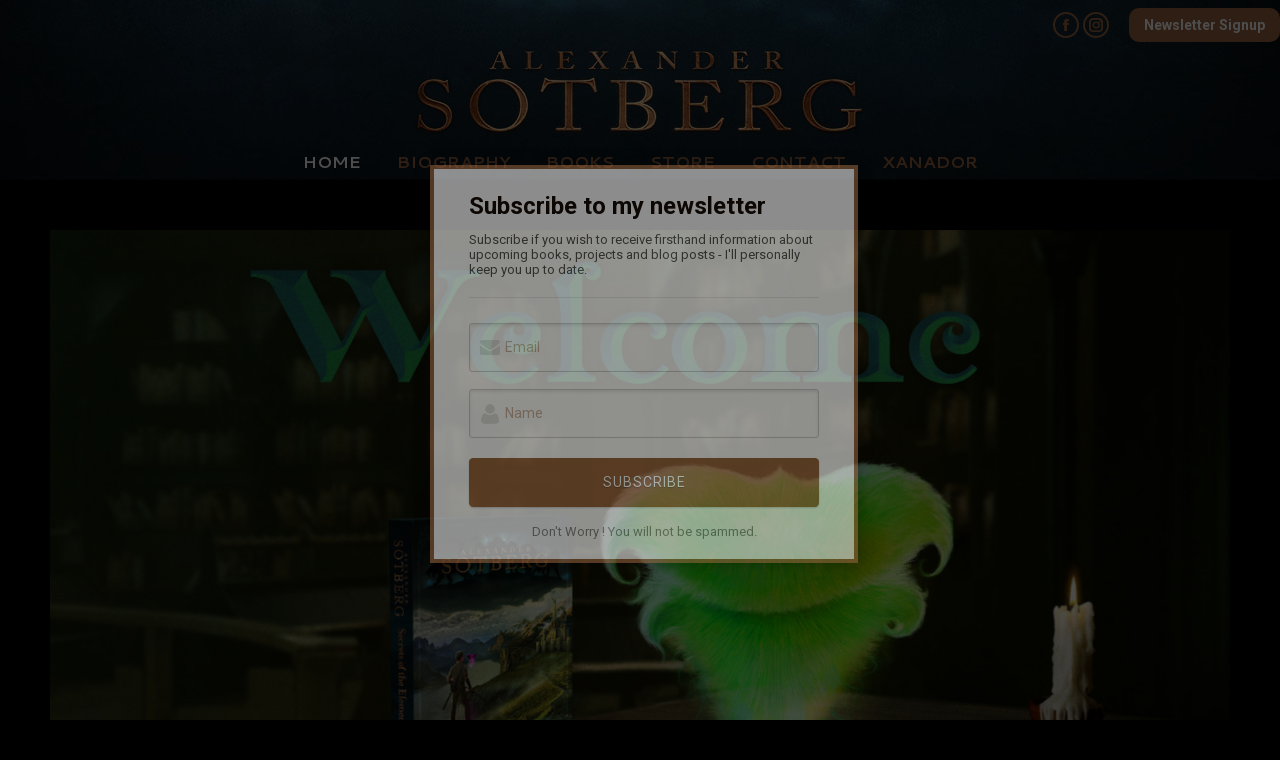

--- FILE ---
content_type: text/html; charset=UTF-8
request_url: https://www.alexandersotberg.com/
body_size: 24214
content:
<!DOCTYPE html>
<!--[if !(IE 6) | !(IE 7) | !(IE 8)  ]><!-->
<html dir="ltr" lang="en-US" prefix="og: https://ogp.me/ns#" class="no-js">
<!--<![endif]-->
<head>
	<meta charset="UTF-8" />
		<meta name="viewport" content="width=device-width, initial-scale=1, maximum-scale=1, user-scalable=0">
			<link rel="profile" href="https://gmpg.org/xfn/11" />
	<title>Alexander Sotberg - Official Website</title>

		<!-- All in One SEO 4.6.3 - aioseo.com -->
		<meta name="description" content="Official Website of Alexander Sotberg" />
		<meta name="robots" content="max-image-preview:large" />
		<link rel="canonical" href="https://www.alexandersotberg.com/" />
		<meta name="generator" content="All in One SEO (AIOSEO) 4.6.3" />
		<meta property="og:locale" content="en_US" />
		<meta property="og:site_name" content="Official Website of Alexander Sotberg - Alexander Sotberg - Official Website" />
		<meta property="og:type" content="website" />
		<meta property="og:title" content="Alexander Sotberg - Official Website" />
		<meta property="og:description" content="Official Website of Alexander Sotberg" />
		<meta property="og:url" content="https://www.alexandersotberg.com/" />
		<meta name="twitter:card" content="summary" />
		<meta name="twitter:title" content="Alexander Sotberg - Official Website" />
		<meta name="twitter:description" content="Official Website of Alexander Sotberg" />
		<script type="application/ld+json" class="aioseo-schema">
			{"@context":"https:\/\/schema.org","@graph":[{"@type":"BreadcrumbList","@id":"https:\/\/www.alexandersotberg.com\/#breadcrumblist","itemListElement":[{"@type":"ListItem","@id":"https:\/\/www.alexandersotberg.com\/#listItem","position":1,"name":"Home"}]},{"@type":"Person","@id":"https:\/\/www.alexandersotberg.com\/#person","name":"Alexander Sotberg","sameAs":["https:\/\/www.facebook.com\/authoralexandersotberg","https:\/\/www.instagram.com\/alexandersotberg"]},{"@type":"WebPage","@id":"https:\/\/www.alexandersotberg.com\/#webpage","url":"https:\/\/www.alexandersotberg.com\/","name":"Alexander Sotberg - Official Website","description":"Official Website of Alexander Sotberg","inLanguage":"en-US","isPartOf":{"@id":"https:\/\/www.alexandersotberg.com\/#website"},"breadcrumb":{"@id":"https:\/\/www.alexandersotberg.com\/#breadcrumblist"},"datePublished":"2017-10-27T13:02:22+02:00","dateModified":"2023-08-27T22:25:48+02:00"},{"@type":"WebSite","@id":"https:\/\/www.alexandersotberg.com\/#website","url":"https:\/\/www.alexandersotberg.com\/","name":"Official Website of Alexander Sotberg","description":"Alexander Sotberg - Official Website","inLanguage":"en-US","publisher":{"@id":"https:\/\/www.alexandersotberg.com\/#person"},"potentialAction":{"@type":"SearchAction","target":{"@type":"EntryPoint","urlTemplate":"https:\/\/www.alexandersotberg.com\/?s={search_term_string}"},"query-input":"required name=search_term_string"}}]}
		</script>
		<!-- All in One SEO -->

<link rel='dns-prefetch' href='//fonts.googleapis.com' />
<link rel="alternate" type="application/rss+xml" title="Official Website of Alexander Sotberg &raquo; Feed" href="https://www.alexandersotberg.com/feed/" />
<link rel="alternate" type="application/rss+xml" title="Official Website of Alexander Sotberg &raquo; Comments Feed" href="https://www.alexandersotberg.com/comments/feed/" />
<link rel="alternate" title="oEmbed (JSON)" type="application/json+oembed" href="https://www.alexandersotberg.com/wp-json/oembed/1.0/embed?url=https%3A%2F%2Fwww.alexandersotberg.com%2F" />
<link rel="alternate" title="oEmbed (XML)" type="text/xml+oembed" href="https://www.alexandersotberg.com/wp-json/oembed/1.0/embed?url=https%3A%2F%2Fwww.alexandersotberg.com%2F&#038;format=xml" />
		<!-- This site uses the Google Analytics by MonsterInsights plugin v8.27.0 - Using Analytics tracking - https://www.monsterinsights.com/ -->
							<script src="//www.googletagmanager.com/gtag/js?id=G-GED85F8CJM"  data-cfasync="false" data-wpfc-render="false" async></script>
			<script data-cfasync="false" data-wpfc-render="false">
				var mi_version = '8.27.0';
				var mi_track_user = true;
				var mi_no_track_reason = '';
								var MonsterInsightsDefaultLocations = {"page_location":"https:\/\/www.alexandersotberg.com\/"};
				if ( typeof MonsterInsightsPrivacyGuardFilter === 'function' ) {
					var MonsterInsightsLocations = (typeof MonsterInsightsExcludeQuery === 'object') ? MonsterInsightsPrivacyGuardFilter( MonsterInsightsExcludeQuery ) : MonsterInsightsPrivacyGuardFilter( MonsterInsightsDefaultLocations );
				} else {
					var MonsterInsightsLocations = (typeof MonsterInsightsExcludeQuery === 'object') ? MonsterInsightsExcludeQuery : MonsterInsightsDefaultLocations;
				}

								var disableStrs = [
										'ga-disable-G-GED85F8CJM',
									];

				/* Function to detect opted out users */
				function __gtagTrackerIsOptedOut() {
					for (var index = 0; index < disableStrs.length; index++) {
						if (document.cookie.indexOf(disableStrs[index] + '=true') > -1) {
							return true;
						}
					}

					return false;
				}

				/* Disable tracking if the opt-out cookie exists. */
				if (__gtagTrackerIsOptedOut()) {
					for (var index = 0; index < disableStrs.length; index++) {
						window[disableStrs[index]] = true;
					}
				}

				/* Opt-out function */
				function __gtagTrackerOptout() {
					for (var index = 0; index < disableStrs.length; index++) {
						document.cookie = disableStrs[index] + '=true; expires=Thu, 31 Dec 2099 23:59:59 UTC; path=/';
						window[disableStrs[index]] = true;
					}
				}

				if ('undefined' === typeof gaOptout) {
					function gaOptout() {
						__gtagTrackerOptout();
					}
				}
								window.dataLayer = window.dataLayer || [];

				window.MonsterInsightsDualTracker = {
					helpers: {},
					trackers: {},
				};
				if (mi_track_user) {
					function __gtagDataLayer() {
						dataLayer.push(arguments);
					}

					function __gtagTracker(type, name, parameters) {
						if (!parameters) {
							parameters = {};
						}

						if (parameters.send_to) {
							__gtagDataLayer.apply(null, arguments);
							return;
						}

						if (type === 'event') {
														parameters.send_to = monsterinsights_frontend.v4_id;
							var hookName = name;
							if (typeof parameters['event_category'] !== 'undefined') {
								hookName = parameters['event_category'] + ':' + name;
							}

							if (typeof MonsterInsightsDualTracker.trackers[hookName] !== 'undefined') {
								MonsterInsightsDualTracker.trackers[hookName](parameters);
							} else {
								__gtagDataLayer('event', name, parameters);
							}
							
						} else {
							__gtagDataLayer.apply(null, arguments);
						}
					}

					__gtagTracker('js', new Date());
					__gtagTracker('set', {
						'developer_id.dZGIzZG': true,
											});
					if ( MonsterInsightsLocations.page_location ) {
						__gtagTracker('set', MonsterInsightsLocations);
					}
										__gtagTracker('config', 'G-GED85F8CJM', {"forceSSL":"true","link_attribution":"true"} );
															window.gtag = __gtagTracker;										(function () {
						/* https://developers.google.com/analytics/devguides/collection/analyticsjs/ */
						/* ga and __gaTracker compatibility shim. */
						var noopfn = function () {
							return null;
						};
						var newtracker = function () {
							return new Tracker();
						};
						var Tracker = function () {
							return null;
						};
						var p = Tracker.prototype;
						p.get = noopfn;
						p.set = noopfn;
						p.send = function () {
							var args = Array.prototype.slice.call(arguments);
							args.unshift('send');
							__gaTracker.apply(null, args);
						};
						var __gaTracker = function () {
							var len = arguments.length;
							if (len === 0) {
								return;
							}
							var f = arguments[len - 1];
							if (typeof f !== 'object' || f === null || typeof f.hitCallback !== 'function') {
								if ('send' === arguments[0]) {
									var hitConverted, hitObject = false, action;
									if ('event' === arguments[1]) {
										if ('undefined' !== typeof arguments[3]) {
											hitObject = {
												'eventAction': arguments[3],
												'eventCategory': arguments[2],
												'eventLabel': arguments[4],
												'value': arguments[5] ? arguments[5] : 1,
											}
										}
									}
									if ('pageview' === arguments[1]) {
										if ('undefined' !== typeof arguments[2]) {
											hitObject = {
												'eventAction': 'page_view',
												'page_path': arguments[2],
											}
										}
									}
									if (typeof arguments[2] === 'object') {
										hitObject = arguments[2];
									}
									if (typeof arguments[5] === 'object') {
										Object.assign(hitObject, arguments[5]);
									}
									if ('undefined' !== typeof arguments[1].hitType) {
										hitObject = arguments[1];
										if ('pageview' === hitObject.hitType) {
											hitObject.eventAction = 'page_view';
										}
									}
									if (hitObject) {
										action = 'timing' === arguments[1].hitType ? 'timing_complete' : hitObject.eventAction;
										hitConverted = mapArgs(hitObject);
										__gtagTracker('event', action, hitConverted);
									}
								}
								return;
							}

							function mapArgs(args) {
								var arg, hit = {};
								var gaMap = {
									'eventCategory': 'event_category',
									'eventAction': 'event_action',
									'eventLabel': 'event_label',
									'eventValue': 'event_value',
									'nonInteraction': 'non_interaction',
									'timingCategory': 'event_category',
									'timingVar': 'name',
									'timingValue': 'value',
									'timingLabel': 'event_label',
									'page': 'page_path',
									'location': 'page_location',
									'title': 'page_title',
									'referrer' : 'page_referrer',
								};
								for (arg in args) {
																		if (!(!args.hasOwnProperty(arg) || !gaMap.hasOwnProperty(arg))) {
										hit[gaMap[arg]] = args[arg];
									} else {
										hit[arg] = args[arg];
									}
								}
								return hit;
							}

							try {
								f.hitCallback();
							} catch (ex) {
							}
						};
						__gaTracker.create = newtracker;
						__gaTracker.getByName = newtracker;
						__gaTracker.getAll = function () {
							return [];
						};
						__gaTracker.remove = noopfn;
						__gaTracker.loaded = true;
						window['__gaTracker'] = __gaTracker;
					})();
									} else {
										console.log("");
					(function () {
						function __gtagTracker() {
							return null;
						}

						window['__gtagTracker'] = __gtagTracker;
						window['gtag'] = __gtagTracker;
					})();
									}
			</script>
				<!-- / Google Analytics by MonsterInsights -->
		<style id='wp-img-auto-sizes-contain-inline-css'>
img:is([sizes=auto i],[sizes^="auto," i]){contain-intrinsic-size:3000px 1500px}
/*# sourceURL=wp-img-auto-sizes-contain-inline-css */
</style>
<style id='cf-frontend-style-inline-css'>
@font-face {
	font-family: 'Xanador Saga';
	font-weight: 400;
	font-display: auto;
	src: url('http://www.alexandersotberg.com/wp-content/uploads/2022/03/XanadorFont.otf') format('OpenType');
}
/*# sourceURL=cf-frontend-style-inline-css */
</style>
<style id='wp-emoji-styles-inline-css'>

	img.wp-smiley, img.emoji {
		display: inline !important;
		border: none !important;
		box-shadow: none !important;
		height: 1em !important;
		width: 1em !important;
		margin: 0 0.07em !important;
		vertical-align: -0.1em !important;
		background: none !important;
		padding: 0 !important;
	}
/*# sourceURL=wp-emoji-styles-inline-css */
</style>
<style id='classic-theme-styles-inline-css'>
/*! This file is auto-generated */
.wp-block-button__link{color:#fff;background-color:#32373c;border-radius:9999px;box-shadow:none;text-decoration:none;padding:calc(.667em + 2px) calc(1.333em + 2px);font-size:1.125em}.wp-block-file__button{background:#32373c;color:#fff;text-decoration:none}
/*# sourceURL=/wp-includes/css/classic-themes.min.css */
</style>
<style id='global-styles-inline-css'>
:root{--wp--preset--aspect-ratio--square: 1;--wp--preset--aspect-ratio--4-3: 4/3;--wp--preset--aspect-ratio--3-4: 3/4;--wp--preset--aspect-ratio--3-2: 3/2;--wp--preset--aspect-ratio--2-3: 2/3;--wp--preset--aspect-ratio--16-9: 16/9;--wp--preset--aspect-ratio--9-16: 9/16;--wp--preset--color--black: #000000;--wp--preset--color--cyan-bluish-gray: #abb8c3;--wp--preset--color--white: #FFF;--wp--preset--color--pale-pink: #f78da7;--wp--preset--color--vivid-red: #cf2e2e;--wp--preset--color--luminous-vivid-orange: #ff6900;--wp--preset--color--luminous-vivid-amber: #fcb900;--wp--preset--color--light-green-cyan: #7bdcb5;--wp--preset--color--vivid-green-cyan: #00d084;--wp--preset--color--pale-cyan-blue: #8ed1fc;--wp--preset--color--vivid-cyan-blue: #0693e3;--wp--preset--color--vivid-purple: #9b51e0;--wp--preset--color--accent: #9a653f;--wp--preset--color--dark-gray: #111;--wp--preset--color--light-gray: #767676;--wp--preset--gradient--vivid-cyan-blue-to-vivid-purple: linear-gradient(135deg,rgb(6,147,227) 0%,rgb(155,81,224) 100%);--wp--preset--gradient--light-green-cyan-to-vivid-green-cyan: linear-gradient(135deg,rgb(122,220,180) 0%,rgb(0,208,130) 100%);--wp--preset--gradient--luminous-vivid-amber-to-luminous-vivid-orange: linear-gradient(135deg,rgb(252,185,0) 0%,rgb(255,105,0) 100%);--wp--preset--gradient--luminous-vivid-orange-to-vivid-red: linear-gradient(135deg,rgb(255,105,0) 0%,rgb(207,46,46) 100%);--wp--preset--gradient--very-light-gray-to-cyan-bluish-gray: linear-gradient(135deg,rgb(238,238,238) 0%,rgb(169,184,195) 100%);--wp--preset--gradient--cool-to-warm-spectrum: linear-gradient(135deg,rgb(74,234,220) 0%,rgb(151,120,209) 20%,rgb(207,42,186) 40%,rgb(238,44,130) 60%,rgb(251,105,98) 80%,rgb(254,248,76) 100%);--wp--preset--gradient--blush-light-purple: linear-gradient(135deg,rgb(255,206,236) 0%,rgb(152,150,240) 100%);--wp--preset--gradient--blush-bordeaux: linear-gradient(135deg,rgb(254,205,165) 0%,rgb(254,45,45) 50%,rgb(107,0,62) 100%);--wp--preset--gradient--luminous-dusk: linear-gradient(135deg,rgb(255,203,112) 0%,rgb(199,81,192) 50%,rgb(65,88,208) 100%);--wp--preset--gradient--pale-ocean: linear-gradient(135deg,rgb(255,245,203) 0%,rgb(182,227,212) 50%,rgb(51,167,181) 100%);--wp--preset--gradient--electric-grass: linear-gradient(135deg,rgb(202,248,128) 0%,rgb(113,206,126) 100%);--wp--preset--gradient--midnight: linear-gradient(135deg,rgb(2,3,129) 0%,rgb(40,116,252) 100%);--wp--preset--font-size--small: 13px;--wp--preset--font-size--medium: 20px;--wp--preset--font-size--large: 36px;--wp--preset--font-size--x-large: 42px;--wp--preset--spacing--20: 0.44rem;--wp--preset--spacing--30: 0.67rem;--wp--preset--spacing--40: 1rem;--wp--preset--spacing--50: 1.5rem;--wp--preset--spacing--60: 2.25rem;--wp--preset--spacing--70: 3.38rem;--wp--preset--spacing--80: 5.06rem;--wp--preset--shadow--natural: 6px 6px 9px rgba(0, 0, 0, 0.2);--wp--preset--shadow--deep: 12px 12px 50px rgba(0, 0, 0, 0.4);--wp--preset--shadow--sharp: 6px 6px 0px rgba(0, 0, 0, 0.2);--wp--preset--shadow--outlined: 6px 6px 0px -3px rgb(255, 255, 255), 6px 6px rgb(0, 0, 0);--wp--preset--shadow--crisp: 6px 6px 0px rgb(0, 0, 0);}:where(.is-layout-flex){gap: 0.5em;}:where(.is-layout-grid){gap: 0.5em;}body .is-layout-flex{display: flex;}.is-layout-flex{flex-wrap: wrap;align-items: center;}.is-layout-flex > :is(*, div){margin: 0;}body .is-layout-grid{display: grid;}.is-layout-grid > :is(*, div){margin: 0;}:where(.wp-block-columns.is-layout-flex){gap: 2em;}:where(.wp-block-columns.is-layout-grid){gap: 2em;}:where(.wp-block-post-template.is-layout-flex){gap: 1.25em;}:where(.wp-block-post-template.is-layout-grid){gap: 1.25em;}.has-black-color{color: var(--wp--preset--color--black) !important;}.has-cyan-bluish-gray-color{color: var(--wp--preset--color--cyan-bluish-gray) !important;}.has-white-color{color: var(--wp--preset--color--white) !important;}.has-pale-pink-color{color: var(--wp--preset--color--pale-pink) !important;}.has-vivid-red-color{color: var(--wp--preset--color--vivid-red) !important;}.has-luminous-vivid-orange-color{color: var(--wp--preset--color--luminous-vivid-orange) !important;}.has-luminous-vivid-amber-color{color: var(--wp--preset--color--luminous-vivid-amber) !important;}.has-light-green-cyan-color{color: var(--wp--preset--color--light-green-cyan) !important;}.has-vivid-green-cyan-color{color: var(--wp--preset--color--vivid-green-cyan) !important;}.has-pale-cyan-blue-color{color: var(--wp--preset--color--pale-cyan-blue) !important;}.has-vivid-cyan-blue-color{color: var(--wp--preset--color--vivid-cyan-blue) !important;}.has-vivid-purple-color{color: var(--wp--preset--color--vivid-purple) !important;}.has-black-background-color{background-color: var(--wp--preset--color--black) !important;}.has-cyan-bluish-gray-background-color{background-color: var(--wp--preset--color--cyan-bluish-gray) !important;}.has-white-background-color{background-color: var(--wp--preset--color--white) !important;}.has-pale-pink-background-color{background-color: var(--wp--preset--color--pale-pink) !important;}.has-vivid-red-background-color{background-color: var(--wp--preset--color--vivid-red) !important;}.has-luminous-vivid-orange-background-color{background-color: var(--wp--preset--color--luminous-vivid-orange) !important;}.has-luminous-vivid-amber-background-color{background-color: var(--wp--preset--color--luminous-vivid-amber) !important;}.has-light-green-cyan-background-color{background-color: var(--wp--preset--color--light-green-cyan) !important;}.has-vivid-green-cyan-background-color{background-color: var(--wp--preset--color--vivid-green-cyan) !important;}.has-pale-cyan-blue-background-color{background-color: var(--wp--preset--color--pale-cyan-blue) !important;}.has-vivid-cyan-blue-background-color{background-color: var(--wp--preset--color--vivid-cyan-blue) !important;}.has-vivid-purple-background-color{background-color: var(--wp--preset--color--vivid-purple) !important;}.has-black-border-color{border-color: var(--wp--preset--color--black) !important;}.has-cyan-bluish-gray-border-color{border-color: var(--wp--preset--color--cyan-bluish-gray) !important;}.has-white-border-color{border-color: var(--wp--preset--color--white) !important;}.has-pale-pink-border-color{border-color: var(--wp--preset--color--pale-pink) !important;}.has-vivid-red-border-color{border-color: var(--wp--preset--color--vivid-red) !important;}.has-luminous-vivid-orange-border-color{border-color: var(--wp--preset--color--luminous-vivid-orange) !important;}.has-luminous-vivid-amber-border-color{border-color: var(--wp--preset--color--luminous-vivid-amber) !important;}.has-light-green-cyan-border-color{border-color: var(--wp--preset--color--light-green-cyan) !important;}.has-vivid-green-cyan-border-color{border-color: var(--wp--preset--color--vivid-green-cyan) !important;}.has-pale-cyan-blue-border-color{border-color: var(--wp--preset--color--pale-cyan-blue) !important;}.has-vivid-cyan-blue-border-color{border-color: var(--wp--preset--color--vivid-cyan-blue) !important;}.has-vivid-purple-border-color{border-color: var(--wp--preset--color--vivid-purple) !important;}.has-vivid-cyan-blue-to-vivid-purple-gradient-background{background: var(--wp--preset--gradient--vivid-cyan-blue-to-vivid-purple) !important;}.has-light-green-cyan-to-vivid-green-cyan-gradient-background{background: var(--wp--preset--gradient--light-green-cyan-to-vivid-green-cyan) !important;}.has-luminous-vivid-amber-to-luminous-vivid-orange-gradient-background{background: var(--wp--preset--gradient--luminous-vivid-amber-to-luminous-vivid-orange) !important;}.has-luminous-vivid-orange-to-vivid-red-gradient-background{background: var(--wp--preset--gradient--luminous-vivid-orange-to-vivid-red) !important;}.has-very-light-gray-to-cyan-bluish-gray-gradient-background{background: var(--wp--preset--gradient--very-light-gray-to-cyan-bluish-gray) !important;}.has-cool-to-warm-spectrum-gradient-background{background: var(--wp--preset--gradient--cool-to-warm-spectrum) !important;}.has-blush-light-purple-gradient-background{background: var(--wp--preset--gradient--blush-light-purple) !important;}.has-blush-bordeaux-gradient-background{background: var(--wp--preset--gradient--blush-bordeaux) !important;}.has-luminous-dusk-gradient-background{background: var(--wp--preset--gradient--luminous-dusk) !important;}.has-pale-ocean-gradient-background{background: var(--wp--preset--gradient--pale-ocean) !important;}.has-electric-grass-gradient-background{background: var(--wp--preset--gradient--electric-grass) !important;}.has-midnight-gradient-background{background: var(--wp--preset--gradient--midnight) !important;}.has-small-font-size{font-size: var(--wp--preset--font-size--small) !important;}.has-medium-font-size{font-size: var(--wp--preset--font-size--medium) !important;}.has-large-font-size{font-size: var(--wp--preset--font-size--large) !important;}.has-x-large-font-size{font-size: var(--wp--preset--font-size--x-large) !important;}
:where(.wp-block-post-template.is-layout-flex){gap: 1.25em;}:where(.wp-block-post-template.is-layout-grid){gap: 1.25em;}
:where(.wp-block-term-template.is-layout-flex){gap: 1.25em;}:where(.wp-block-term-template.is-layout-grid){gap: 1.25em;}
:where(.wp-block-columns.is-layout-flex){gap: 2em;}:where(.wp-block-columns.is-layout-grid){gap: 2em;}
:root :where(.wp-block-pullquote){font-size: 1.5em;line-height: 1.6;}
/*# sourceURL=global-styles-inline-css */
</style>
<link rel='stylesheet' id='the7-font-css' href='https://www.alexandersotberg.com/wp-content/themes/dt-the7/fonts/icomoon-the7-font/icomoon-the7-font.min.css?ver=11.13.0.1' media='all' />
<link rel='stylesheet' id='the7-awesome-fonts-css' href='https://www.alexandersotberg.com/wp-content/themes/dt-the7/fonts/FontAwesome/css/all.min.css?ver=11.13.0.1' media='all' />
<link rel='stylesheet' id='the7-icomoon-numbers-32x32-css' href='https://www.alexandersotberg.com/wp-content/uploads/smile_fonts/icomoon-numbers-32x32/icomoon-numbers-32x32.css?ver=6.9' media='all' />
<link rel='stylesheet' id='the7-icomoon-font-awesome-14x14-css' href='https://www.alexandersotberg.com/wp-content/uploads/smile_fonts/icomoon-font-awesome-14x14/icomoon-font-awesome-14x14.css?ver=6.9' media='all' />
<link rel='stylesheet' id='dt-web-fonts-css' href='https://fonts.googleapis.com/css?family=Roboto:400,600,700%7CRoboto+Condensed:400,600,700%7CCantarell:400,600,700' media='all' />
<link rel='stylesheet' id='dt-main-css' href='https://www.alexandersotberg.com/wp-content/themes/dt-the7/css/main.min.css?ver=11.13.0.1' media='all' />
<link rel='stylesheet' id='the7-custom-scrollbar-css' href='https://www.alexandersotberg.com/wp-content/themes/dt-the7/lib/custom-scrollbar/custom-scrollbar.min.css?ver=11.13.0.1' media='all' />
<link rel='stylesheet' id='the7-wpbakery-css' href='https://www.alexandersotberg.com/wp-content/themes/dt-the7/css/wpbakery.min.css?ver=11.13.0.1' media='all' />
<link rel='stylesheet' id='the7-css-vars-css' href='https://www.alexandersotberg.com/wp-content/uploads/the7-css/css-vars.css?ver=a200d6843c70' media='all' />
<link rel='stylesheet' id='dt-custom-css' href='https://www.alexandersotberg.com/wp-content/uploads/the7-css/custom.css?ver=a200d6843c70' media='all' />
<link rel='stylesheet' id='dt-media-css' href='https://www.alexandersotberg.com/wp-content/uploads/the7-css/media.css?ver=a200d6843c70' media='all' />
<link rel='stylesheet' id='the7-mega-menu-css' href='https://www.alexandersotberg.com/wp-content/uploads/the7-css/mega-menu.css?ver=a200d6843c70' media='all' />
<link rel='stylesheet' id='the7-elements-css' href='https://www.alexandersotberg.com/wp-content/uploads/the7-css/post-type-dynamic.css?ver=a200d6843c70' media='all' />
<link rel='stylesheet' id='elementor-icons-css' href='https://www.alexandersotberg.com/wp-content/plugins/elementor/assets/lib/eicons/css/elementor-icons.min.css?ver=5.46.0' media='all' />
<link rel='stylesheet' id='elementor-frontend-css' href='https://www.alexandersotberg.com/wp-content/plugins/elementor/assets/css/frontend.min.css?ver=3.34.2' media='all' />
<link rel='stylesheet' id='elementor-post-56948-css' href='https://www.alexandersotberg.com/wp-content/uploads/elementor/css/post-56948.css?ver=1768913267' media='all' />
<link rel='stylesheet' id='widget-image-css' href='https://www.alexandersotberg.com/wp-content/plugins/elementor/assets/css/widget-image.min.css?ver=3.34.2' media='all' />
<link rel='stylesheet' id='widget-heading-css' href='https://www.alexandersotberg.com/wp-content/plugins/elementor/assets/css/widget-heading.min.css?ver=3.34.2' media='all' />
<link rel='stylesheet' id='widget-spacer-css' href='https://www.alexandersotberg.com/wp-content/plugins/elementor/assets/css/widget-spacer.min.css?ver=3.34.2' media='all' />
<link rel='stylesheet' id='widget-progress-css' href='https://www.alexandersotberg.com/wp-content/plugins/elementor/assets/css/widget-progress.min.css?ver=3.34.2' media='all' />
<link rel='stylesheet' id='widget-divider-css' href='https://www.alexandersotberg.com/wp-content/plugins/elementor/assets/css/widget-divider.min.css?ver=3.34.2' media='all' />
<link rel='stylesheet' id='the7-filter-decorations-base-css' href='https://www.alexandersotberg.com/wp-content/themes/dt-the7/css/compatibility/elementor/the7-filter-decorations-base.min.css?ver=11.13.0.1' media='all' />
<link rel='stylesheet' id='the7-simple-common-css' href='https://www.alexandersotberg.com/wp-content/themes/dt-the7/css/compatibility/elementor/the7-simple-common.min.css?ver=11.13.0.1' media='all' />
<link rel='stylesheet' id='the7-elements-simple-posts-css' href='https://www.alexandersotberg.com/wp-content/themes/dt-the7/css/compatibility/elementor/the7-simple-posts.min.css?ver=11.13.0.1' media='all' />
<link rel='stylesheet' id='elementor-post-57353-css' href='https://www.alexandersotberg.com/wp-content/uploads/elementor/css/post-57353.css?ver=1768913267' media='all' />
<link rel='stylesheet' id='style-css' href='https://www.alexandersotberg.com/wp-content/themes/dt-the7/style.css?ver=11.13.0.1' media='all' />
<link rel='stylesheet' id='the7-elementor-global-css' href='https://www.alexandersotberg.com/wp-content/themes/dt-the7/css/compatibility/elementor/elementor-global.min.css?ver=11.13.0.1' media='all' />
<link rel='stylesheet' id='elementor-icons-the7-icons-css' href='https://www.alexandersotberg.com/wp-content/themes/dt-the7/fonts/icomoon-the7-font/icomoon-the7-font.min.css?ver=11.13.0.1' media='all' />
<script src="https://www.alexandersotberg.com/wp-includes/js/jquery/jquery.min.js?ver=3.7.1" id="jquery-core-js"></script>
<script src="https://www.alexandersotberg.com/wp-includes/js/jquery/jquery-migrate.min.js?ver=3.4.1" id="jquery-migrate-js"></script>
<script src="https://www.alexandersotberg.com/wp-content/plugins/google-analytics-for-wordpress/assets/js/frontend-gtag.min.js?ver=8.27.0" id="monsterinsights-frontend-script-js"></script>
<script data-cfasync="false" data-wpfc-render="false" id='monsterinsights-frontend-script-js-extra'>var monsterinsights_frontend = {"js_events_tracking":"true","download_extensions":"doc,pdf,ppt,zip,xls,docx,pptx,xlsx","inbound_paths":"[{\"path\":\"\\\/go\\\/\",\"label\":\"affiliate\"},{\"path\":\"\\\/recommend\\\/\",\"label\":\"affiliate\"}]","home_url":"https:\/\/www.alexandersotberg.com","hash_tracking":"false","v4_id":"G-GED85F8CJM"};</script>
<script id="dt-above-fold-js-extra">
var dtLocal = {"themeUrl":"https://www.alexandersotberg.com/wp-content/themes/dt-the7","passText":"To view this protected post, enter the password below:","moreButtonText":{"loading":"Loading...","loadMore":"Load more"},"postID":"57353","ajaxurl":"https://www.alexandersotberg.com/wp-admin/admin-ajax.php","REST":{"baseUrl":"https://www.alexandersotberg.com/wp-json/the7/v1","endpoints":{"sendMail":"/send-mail"}},"contactMessages":{"required":"One or more fields have an error. Please check and try again.","terms":"Please accept the privacy policy.","fillTheCaptchaError":"Please, fill the captcha."},"captchaSiteKey":"","ajaxNonce":"630a84d275","pageData":{"type":"page","template":"page","layout":null},"themeSettings":{"smoothScroll":"off","lazyLoading":false,"desktopHeader":{"height":180},"ToggleCaptionEnabled":"disabled","ToggleCaption":"Navigation","floatingHeader":{"showAfter":150,"showMenu":false,"height":60,"logo":{"showLogo":true,"html":"\u003Cimg class=\" preload-me\" src=\"https://www.alexandersotberg.com/wp-content/themes/dt-the7/inc/presets/images/full/wizard01.header-style-floating-logo-regular.png\" srcset=\"https://www.alexandersotberg.com/wp-content/themes/dt-the7/inc/presets/images/full/wizard01.header-style-floating-logo-regular.png 42w, https://www.alexandersotberg.com/wp-content/themes/dt-the7/inc/presets/images/full/wizard01.header-style-floating-logo-hd.png 84w\" width=\"42\" height=\"42\"   sizes=\"42px\" alt=\"Official Website of Alexander Sotberg\" /\u003E","url":"https://www.alexandersotberg.com/"}},"topLine":{"floatingTopLine":{"logo":{"showLogo":false,"html":""}}},"mobileHeader":{"firstSwitchPoint":1150,"secondSwitchPoint":778,"firstSwitchPointHeight":60,"secondSwitchPointHeight":60,"mobileToggleCaptionEnabled":"disabled","mobileToggleCaption":"Menu"},"stickyMobileHeaderFirstSwitch":{"logo":{"html":"\u003Cimg class=\" preload-me\" src=\"https://www.alexandersotberg.com/wp-content/uploads/2022/03/MobilHeader438x70.jpg\" srcset=\"https://www.alexandersotberg.com/wp-content/uploads/2022/03/MobilHeader438x70.jpg 438w\" width=\"438\" height=\"70\"   sizes=\"438px\" alt=\"Official Website of Alexander Sotberg\" /\u003E"}},"stickyMobileHeaderSecondSwitch":{"logo":{"html":"\u003Cimg class=\" preload-me\" src=\"https://www.alexandersotberg.com/wp-content/uploads/2022/03/MobilHeader438x70.jpg\" srcset=\"https://www.alexandersotberg.com/wp-content/uploads/2022/03/MobilHeader438x70.jpg 438w\" width=\"438\" height=\"70\"   sizes=\"438px\" alt=\"Official Website of Alexander Sotberg\" /\u003E"}},"sidebar":{"switchPoint":992},"boxedWidth":"1340px"},"VCMobileScreenWidth":"778","elementor":{"settings":{"container_width":1200}}};
var dtShare = {"shareButtonText":{"facebook":"Share on Facebook","twitter":"Share on X","pinterest":"Pin it","linkedin":"Share on Linkedin","whatsapp":"Share on Whatsapp"},"overlayOpacity":"85"};
//# sourceURL=dt-above-fold-js-extra
</script>
<script src="https://www.alexandersotberg.com/wp-content/themes/dt-the7/js/above-the-fold.min.js?ver=11.13.0.1" id="dt-above-fold-js"></script>
<script></script><link rel="https://api.w.org/" href="https://www.alexandersotberg.com/wp-json/" /><link rel="alternate" title="JSON" type="application/json" href="https://www.alexandersotberg.com/wp-json/wp/v2/pages/57353" /><link rel="EditURI" type="application/rsd+xml" title="RSD" href="https://www.alexandersotberg.com/xmlrpc.php?rsd" />
<meta name="generator" content="WordPress 6.9" />
<link rel='shortlink' href='https://www.alexandersotberg.com/' />
		<script>
			( function() {
				window.onpageshow = function( event ) {
					// Defined window.wpforms means that a form exists on a page.
					// If so and back/forward button has been clicked,
					// force reload a page to prevent the submit button state stuck.
					if ( typeof window.wpforms !== 'undefined' && event.persisted ) {
						window.location.reload();
					}
				};
			}() );
		</script>
		<meta property="og:site_name" content="Official Website of Alexander Sotberg" />
<meta property="og:title" content="Home" />
<meta property="og:description" content="Official Website of Alexander Sotberg Welcome to the official website of Alexander Sotberg. Get information on upcoming projects, published books, and his blog. The book &#8220;Secrets of the Elementals&#8221; can be found here at Amazon or in links on this website. Progress bars The Xanador Saga 2 &#8211; Draft 1.0 (currently with editor) 100% The&hellip;" />
<meta property="og:url" content="https://www.alexandersotberg.com/" />
<meta property="og:type" content="website" />
<meta name="generator" content="Elementor 3.34.2; settings: css_print_method-external, google_font-enabled, font_display-auto">
			<style>
				.e-con.e-parent:nth-of-type(n+4):not(.e-lazyloaded):not(.e-no-lazyload),
				.e-con.e-parent:nth-of-type(n+4):not(.e-lazyloaded):not(.e-no-lazyload) * {
					background-image: none !important;
				}
				@media screen and (max-height: 1024px) {
					.e-con.e-parent:nth-of-type(n+3):not(.e-lazyloaded):not(.e-no-lazyload),
					.e-con.e-parent:nth-of-type(n+3):not(.e-lazyloaded):not(.e-no-lazyload) * {
						background-image: none !important;
					}
				}
				@media screen and (max-height: 640px) {
					.e-con.e-parent:nth-of-type(n+2):not(.e-lazyloaded):not(.e-no-lazyload),
					.e-con.e-parent:nth-of-type(n+2):not(.e-lazyloaded):not(.e-no-lazyload) * {
						background-image: none !important;
					}
				}
			</style>
			<meta name="generator" content="Powered by WPBakery Page Builder - drag and drop page builder for WordPress."/>
<meta name="generator" content="Powered by Slider Revolution 6.7.12 - responsive, Mobile-Friendly Slider Plugin for WordPress with comfortable drag and drop interface." />
<script>function setREVStartSize(e){
			//window.requestAnimationFrame(function() {
				window.RSIW = window.RSIW===undefined ? window.innerWidth : window.RSIW;
				window.RSIH = window.RSIH===undefined ? window.innerHeight : window.RSIH;
				try {
					var pw = document.getElementById(e.c).parentNode.offsetWidth,
						newh;
					pw = pw===0 || isNaN(pw) || (e.l=="fullwidth" || e.layout=="fullwidth") ? window.RSIW : pw;
					e.tabw = e.tabw===undefined ? 0 : parseInt(e.tabw);
					e.thumbw = e.thumbw===undefined ? 0 : parseInt(e.thumbw);
					e.tabh = e.tabh===undefined ? 0 : parseInt(e.tabh);
					e.thumbh = e.thumbh===undefined ? 0 : parseInt(e.thumbh);
					e.tabhide = e.tabhide===undefined ? 0 : parseInt(e.tabhide);
					e.thumbhide = e.thumbhide===undefined ? 0 : parseInt(e.thumbhide);
					e.mh = e.mh===undefined || e.mh=="" || e.mh==="auto" ? 0 : parseInt(e.mh,0);
					if(e.layout==="fullscreen" || e.l==="fullscreen")
						newh = Math.max(e.mh,window.RSIH);
					else{
						e.gw = Array.isArray(e.gw) ? e.gw : [e.gw];
						for (var i in e.rl) if (e.gw[i]===undefined || e.gw[i]===0) e.gw[i] = e.gw[i-1];
						e.gh = e.el===undefined || e.el==="" || (Array.isArray(e.el) && e.el.length==0)? e.gh : e.el;
						e.gh = Array.isArray(e.gh) ? e.gh : [e.gh];
						for (var i in e.rl) if (e.gh[i]===undefined || e.gh[i]===0) e.gh[i] = e.gh[i-1];
											
						var nl = new Array(e.rl.length),
							ix = 0,
							sl;
						e.tabw = e.tabhide>=pw ? 0 : e.tabw;
						e.thumbw = e.thumbhide>=pw ? 0 : e.thumbw;
						e.tabh = e.tabhide>=pw ? 0 : e.tabh;
						e.thumbh = e.thumbhide>=pw ? 0 : e.thumbh;
						for (var i in e.rl) nl[i] = e.rl[i]<window.RSIW ? 0 : e.rl[i];
						sl = nl[0];
						for (var i in nl) if (sl>nl[i] && nl[i]>0) { sl = nl[i]; ix=i;}
						var m = pw>(e.gw[ix]+e.tabw+e.thumbw) ? 1 : (pw-(e.tabw+e.thumbw)) / (e.gw[ix]);
						newh =  (e.gh[ix] * m) + (e.tabh + e.thumbh);
					}
					var el = document.getElementById(e.c);
					if (el!==null && el) el.style.height = newh+"px";
					el = document.getElementById(e.c+"_wrapper");
					if (el!==null && el) {
						el.style.height = newh+"px";
						el.style.display = "block";
					}
				} catch(e){
					console.log("Failure at Presize of Slider:" + e)
				}
			//});
		  };</script>
<noscript><style> .wpb_animate_when_almost_visible { opacity: 1; }</style></noscript><style id="wpforms-css-vars-root">
				:root {
					--wpforms-field-border-radius: 3px;
--wpforms-field-border-style: solid;
--wpforms-field-border-size: 1px;
--wpforms-field-background-color: #ffffff;
--wpforms-field-border-color: rgba( 0, 0, 0, 0.25 );
--wpforms-field-border-color-spare: rgba( 0, 0, 0, 0.25 );
--wpforms-field-text-color: rgba( 0, 0, 0, 0.7 );
--wpforms-field-menu-color: #ffffff;
--wpforms-label-color: rgba( 0, 0, 0, 0.85 );
--wpforms-label-sublabel-color: rgba( 0, 0, 0, 0.55 );
--wpforms-label-error-color: #d63637;
--wpforms-button-border-radius: 3px;
--wpforms-button-border-style: none;
--wpforms-button-border-size: 1px;
--wpforms-button-background-color: #066aab;
--wpforms-button-border-color: #066aab;
--wpforms-button-text-color: #ffffff;
--wpforms-page-break-color: #066aab;
--wpforms-background-image: none;
--wpforms-background-position: center center;
--wpforms-background-repeat: no-repeat;
--wpforms-background-size: cover;
--wpforms-background-width: 100px;
--wpforms-background-height: 100px;
--wpforms-background-color: rgba( 0, 0, 0, 0 );
--wpforms-background-url: none;
--wpforms-container-padding: 0px;
--wpforms-container-border-style: none;
--wpforms-container-border-width: 1px;
--wpforms-container-border-color: #000000;
--wpforms-container-border-radius: 3px;
--wpforms-field-size-input-height: 43px;
--wpforms-field-size-input-spacing: 15px;
--wpforms-field-size-font-size: 16px;
--wpforms-field-size-line-height: 19px;
--wpforms-field-size-padding-h: 14px;
--wpforms-field-size-checkbox-size: 16px;
--wpforms-field-size-sublabel-spacing: 5px;
--wpforms-field-size-icon-size: 1;
--wpforms-label-size-font-size: 16px;
--wpforms-label-size-line-height: 19px;
--wpforms-label-size-sublabel-font-size: 14px;
--wpforms-label-size-sublabel-line-height: 17px;
--wpforms-button-size-font-size: 17px;
--wpforms-button-size-height: 41px;
--wpforms-button-size-padding-h: 15px;
--wpforms-button-size-margin-top: 10px;
--wpforms-container-shadow-size-box-shadow: none;

				}
			</style></head>
<body id="the7-body" class="home wp-singular page-template-default page page-id-57353 wp-embed-responsive wp-theme-dt-the7 the7-core-ver-2.7.12 title-off dt-responsive-on right-mobile-menu-close-icon ouside-menu-close-icon mobile-hamburger-close-bg-enable mobile-hamburger-close-bg-hover-enable  rotate-medium-mobile-menu-close-icon fade-medium-menu-close-icon srcset-enabled btn-flat custom-btn-color btn-bg-off btn-hover-bg-off custom-btn-hover-color sticky-mobile-header top-header first-switch-logo-center first-switch-menu-right second-switch-logo-center second-switch-menu-right right-mobile-menu layzr-loading-on no-avatars popup-message-style the7-ver-11.13.0.1 dt-fa-compatibility wpb-js-composer js-comp-ver-7.6 vc_responsive elementor-default elementor-kit-56948 elementor-page elementor-page-57353">
<!-- The7 11.13.0.1 -->

<div id="page" >
	<a class="skip-link screen-reader-text" href="#content">Skip to content</a>

<div class="masthead classic-header center widgets full-height full-width small-mobile-menu-icon dt-parent-menu-clickable show-sub-menu-on-hover show-device-logo show-mobile-logo"  role="banner">

	<div class="top-bar top-bar-line-hide">
	<div class="top-bar-bg" ></div>
	<div class="mini-widgets left-widgets"></div><div class="right-widgets mini-widgets"><div class="soc-ico show-on-desktop in-menu-first-switch in-menu-second-switch disabled-bg accent-border border-on hover-accent-bg hover-disabled-border  hover-border-off"><a title="Facebook page opens in new window" href="https://www.facebook.com/authoralexandersotberg" target="_blank" class="facebook"><span class="soc-font-icon"></span><span class="screen-reader-text">Facebook page opens in new window</span></a><a title="Instagram page opens in new window" href="https://www.instagram.com/alexandersotberg/" target="_blank" class="instagram"><span class="soc-font-icon"></span><span class="screen-reader-text">Instagram page opens in new window</span></a></div><a href="https://www.alexandersotberg.com/newsletter-signup/" class="microwidget-btn mini-button header-elements-button-1 show-on-desktop in-menu-first-switch in-menu-second-switch microwidget-btn-bg-on microwidget-btn-hover-bg-on border-off hover-border-on btn-icon-align-right" ><span>Newsletter Signup</span></a></div></div>

	<header class="header-bar">

		<div class="branding">
	<div id="site-title" class="assistive-text">Official Website of Alexander Sotberg</div>
	<div id="site-description" class="assistive-text">Alexander Sotberg &#8211; Official Website</div>
	<a class="" href="https://www.alexandersotberg.com/"><img class="mobile-logo preload-me" src="https://www.alexandersotberg.com/wp-content/uploads/2022/03/MobilHeader438x70.jpg" srcset="https://www.alexandersotberg.com/wp-content/uploads/2022/03/MobilHeader438x70.jpg 438w" width="438" height="70"   sizes="438px" alt="Official Website of Alexander Sotberg" /></a><div class="mini-widgets"></div><div class="mini-widgets"></div></div>

		<nav class="navigation">

			<ul id="primary-menu" class="main-nav outside-item-remove-margin"><li class="menu-item menu-item-type-post_type menu-item-object-page menu-item-home current-menu-item page_item page-item-57353 current_page_item menu-item-57530 act first depth-0"><a href='https://www.alexandersotberg.com/' data-level='1'><span class="menu-item-text"><span class="menu-text">Home</span></span></a></li> <li class="menu-item menu-item-type-post_type menu-item-object-page menu-item-57370 depth-0"><a href='https://www.alexandersotberg.com/biography-of-alexander-sotberg/' data-level='1'><span class="menu-item-text"><span class="menu-text">Biography</span></span></a></li> <li class="menu-item menu-item-type-post_type menu-item-object-page menu-item-57381 depth-0"><a href='https://www.alexandersotberg.com/books-blurbs/' data-level='1'><span class="menu-item-text"><span class="menu-text">Books</span></span></a></li> <li class="menu-item menu-item-type-post_type menu-item-object-page menu-item-57384 depth-0"><a href='https://www.alexandersotberg.com/store-buy-the-book/' data-level='1'><span class="menu-item-text"><span class="menu-text">Store</span></span></a></li> <li class="menu-item menu-item-type-post_type menu-item-object-page menu-item-57382 depth-0"><a href='https://www.alexandersotberg.com/contact-me-with-a-message/' data-level='1'><span class="menu-item-text"><span class="menu-text">Contact</span></span></a></li> <li class="menu-item menu-item-type-post_type menu-item-object-page menu-item-57810 last depth-0"><a href='https://www.alexandersotberg.com/the-map-xanador/' data-level='1'><span class="menu-item-text"><span class="menu-text">Xanador</span></span></a></li> </ul>
			
		</nav>

	</header>

</div>
<div role="navigation" class="dt-mobile-header mobile-menu-show-divider">
	<div class="dt-close-mobile-menu-icon"><div class="close-line-wrap"><span class="close-line"></span><span class="close-line"></span><span class="close-line"></span></div></div>	<ul id="mobile-menu" class="mobile-main-nav">
		<li class="menu-item menu-item-type-post_type menu-item-object-page menu-item-home current-menu-item page_item page-item-57353 current_page_item menu-item-57530 act first depth-0"><a href='https://www.alexandersotberg.com/' data-level='1'><span class="menu-item-text"><span class="menu-text">Home</span></span></a></li> <li class="menu-item menu-item-type-post_type menu-item-object-page menu-item-57370 depth-0"><a href='https://www.alexandersotberg.com/biography-of-alexander-sotberg/' data-level='1'><span class="menu-item-text"><span class="menu-text">Biography</span></span></a></li> <li class="menu-item menu-item-type-post_type menu-item-object-page menu-item-57381 depth-0"><a href='https://www.alexandersotberg.com/books-blurbs/' data-level='1'><span class="menu-item-text"><span class="menu-text">Books</span></span></a></li> <li class="menu-item menu-item-type-post_type menu-item-object-page menu-item-57384 depth-0"><a href='https://www.alexandersotberg.com/store-buy-the-book/' data-level='1'><span class="menu-item-text"><span class="menu-text">Store</span></span></a></li> <li class="menu-item menu-item-type-post_type menu-item-object-page menu-item-57382 depth-0"><a href='https://www.alexandersotberg.com/contact-me-with-a-message/' data-level='1'><span class="menu-item-text"><span class="menu-text">Contact</span></span></a></li> <li class="menu-item menu-item-type-post_type menu-item-object-page menu-item-57810 last depth-0"><a href='https://www.alexandersotberg.com/the-map-xanador/' data-level='1'><span class="menu-item-text"><span class="menu-text">Xanador</span></span></a></li> 	</ul>
	<div class='mobile-mini-widgets-in-menu'></div>
</div>



<div id="main" class="sidebar-none sidebar-divider-off">

	
	<div class="main-gradient"></div>
	<div class="wf-wrap">
	<div class="wf-container-main">

	


	<div id="content" class="content" role="main">

				<div data-elementor-type="wp-page" data-elementor-id="57353" class="elementor elementor-57353">
						<section class="elementor-section elementor-top-section elementor-element elementor-element-7269f0d elementor-section-boxed elementor-section-height-default elementor-section-height-default" data-id="7269f0d" data-element_type="section">
						<div class="elementor-container elementor-column-gap-no">
					<div class="elementor-column elementor-col-100 elementor-top-column elementor-element elementor-element-f4b47aa" data-id="f4b47aa" data-element_type="column">
			<div class="elementor-widget-wrap elementor-element-populated">
						<div class="elementor-element elementor-element-ee15bb6 elementor-hidden-desktop elementor-hidden-tablet elementor-hidden-mobile elementor-widget elementor-widget-text-editor" data-id="ee15bb6" data-element_type="widget" data-widget_type="text-editor.default">
				<div class="elementor-widget-container">
									<h2>Official Website of Alexander Sotberg</h2><p>Welcome to the official website of Alexander Sotberg. Get information on upcoming projects, published books, and his blog.</p><p>The book &#8220;Secrets of the Elementals&#8221; can be found here at <a href="https://www.amazon.com/dp/B0B2QKKHBX">Amazon</a> or in links on this website.</p>								</div>
				</div>
				<div class="elementor-element elementor-element-5fa935b elementor-hidden-mobile elementor-widget elementor-widget-image" data-id="5fa935b" data-element_type="widget" data-widget_type="image.default">
				<div class="elementor-widget-container">
															<img fetchpriority="high" decoding="async" width="1920" height="1080" src="https://www.alexandersotberg.com/wp-content/uploads/2023/01/OpenBannerLibrary.jpg" class="attachment-full size-full wp-image-58514" alt="A welcome banner to Alexander Sotberg&#039;s website with a picture of a Sparq and the book Secrets of the Elementals" srcset="https://www.alexandersotberg.com/wp-content/uploads/2023/01/OpenBannerLibrary.jpg 1920w, https://www.alexandersotberg.com/wp-content/uploads/2023/01/OpenBannerLibrary-300x169.jpg 300w, https://www.alexandersotberg.com/wp-content/uploads/2023/01/OpenBannerLibrary-1024x576.jpg 1024w, https://www.alexandersotberg.com/wp-content/uploads/2023/01/OpenBannerLibrary-768x432.jpg 768w, https://www.alexandersotberg.com/wp-content/uploads/2023/01/OpenBannerLibrary-1536x864.jpg 1536w" sizes="(max-width: 1920px) 100vw, 1920px" />															</div>
				</div>
					</div>
		</div>
					</div>
		</section>
				<section class="elementor-section elementor-top-section elementor-element elementor-element-a869f13 elementor-section-boxed elementor-section-height-default elementor-section-height-default" data-id="a869f13" data-element_type="section">
						<div class="elementor-container elementor-column-gap-default">
					<div class="elementor-column elementor-col-100 elementor-top-column elementor-element elementor-element-6ab1fbc" data-id="6ab1fbc" data-element_type="column">
			<div class="elementor-widget-wrap">
							</div>
		</div>
					</div>
		</section>
				<section class="elementor-section elementor-top-section elementor-element elementor-element-9a2a7b9 elementor-hidden-desktop elementor-hidden-tablet elementor-section-boxed elementor-section-height-default elementor-section-height-default" data-id="9a2a7b9" data-element_type="section">
						<div class="elementor-container elementor-column-gap-no">
					<div class="elementor-column elementor-col-100 elementor-top-column elementor-element elementor-element-2aeb95c" data-id="2aeb95c" data-element_type="column">
			<div class="elementor-widget-wrap elementor-element-populated">
						<div class="elementor-element elementor-element-194a5c2 elementor-hidden-desktop elementor-hidden-tablet elementor-widget elementor-widget-image" data-id="194a5c2" data-element_type="widget" data-widget_type="image.default">
				<div class="elementor-widget-container">
															<img fetchpriority="high" decoding="async" width="1920" height="1080" src="https://www.alexandersotberg.com/wp-content/uploads/2023/01/OpenBannerLibrary.jpg" class="attachment-full size-full wp-image-58514" alt="A welcome banner to Alexander Sotberg&#039;s website with a picture of a Sparq and the book Secrets of the Elementals" srcset="https://www.alexandersotberg.com/wp-content/uploads/2023/01/OpenBannerLibrary.jpg 1920w, https://www.alexandersotberg.com/wp-content/uploads/2023/01/OpenBannerLibrary-300x169.jpg 300w, https://www.alexandersotberg.com/wp-content/uploads/2023/01/OpenBannerLibrary-1024x576.jpg 1024w, https://www.alexandersotberg.com/wp-content/uploads/2023/01/OpenBannerLibrary-768x432.jpg 768w, https://www.alexandersotberg.com/wp-content/uploads/2023/01/OpenBannerLibrary-1536x864.jpg 1536w" sizes="(max-width: 1920px) 100vw, 1920px" />															</div>
				</div>
					</div>
		</div>
					</div>
		</section>
				<section class="elementor-section elementor-top-section elementor-element elementor-element-4694e36 elementor-section-height-min-height elementor-hidden-mobile elementor-section-boxed elementor-section-height-default elementor-section-items-middle" data-id="4694e36" data-element_type="section" data-settings="{&quot;background_background&quot;:&quot;classic&quot;}">
						<div class="elementor-container elementor-column-gap-default">
					<div class="elementor-column elementor-col-50 elementor-top-column elementor-element elementor-element-bd0ffb6" data-id="bd0ffb6" data-element_type="column" data-settings="{&quot;background_background&quot;:&quot;classic&quot;}">
			<div class="elementor-widget-wrap elementor-element-populated">
						<div class="elementor-element elementor-element-41a85bc elementor-hidden-mobile elementor-widget elementor-widget-sidebar" data-id="41a85bc" data-element_type="widget" data-widget_type="sidebar.default">
				<div class="elementor-widget-container">
					<section id="nksnewslettersubscriber-3" class="widget nksnewslettersubscriber"><div class="widget-title">NEWSLETTER SIGNUP</div> 
        <div class="filed_69725e71c154f_AjaxLoader ajaxLoaderWidget"  id="filed_69725e71c154f_AjaxLoader"><img decoding="async" src="https://www.alexandersotberg.com/wp-content/plugins/email-subscribe-pro/images/AjaxLoader.gif"/>Please wait...</div>
         <div class="filed_69725e71c154f_myerror_msg myerror_msg" id="filed_69725e71c154f_myerror_msg"></div>         
         <div class="filed_69725e71c154f_mysuccess_msg mysuccess_msg" id="filed_69725e71c154f_mysuccess_msg"></div>
       <div class="Nknewsletter_description">Subscribe if you wish to receive firsthand information about upcoming books, projects and blog posts - I'll personally keep you up to date.</div>
         <div class="Nknewsletter-widget">
             <input type="text" name="filed_69725e71c154f_youremail" id="filed_69725e71c154f_youremail" class="Nknewsletter_email"  placeholder="Email *" />
             <div class="" id="filed_69725e71c154f_errorinput_email"></div>
             <div class="Nknewsletter_space" id="filed_69725e71c154f_email_Nknewsletter_space" ></div>
                             <input type="text" name="filed_69725e71c154f_yourname" id="filed_69725e71c154f_yourname" class="Nknewsletter_name" placeholder="Name *" />
                <div class="errorinput_widget" id="filed_69725e71c154f_errorinput_name"></div>
                <div class="Nknewsletter_space" id="filed_69725e71c154f_name_Nknewsletter_space" ></div>
                
             
                             <div class="Nknewsletter_space" id="filed_69725e71c154f_agree_Nknewsletter_space" ></div>
                
             <div class="Nknewsletter_space" id="filed_69725e71c154fsubmit_space" ></div>   
                
                <div id="no_spam_msg" class="no_spam_msg">Don't Worry ! You will not be spammed</div>
                <div class="Nknewsletter_space" id="filed_69725e71c154f_email_Nknewsletter_space" ></div>  
                          <div class="Nknewsletter_space" id="filed_69725e71c154fsubmit_space" ></div>   
             <input class="Nknewsletter_space_submit" type="submit" value="SUBSCRIBE" onclick="return fun69725e71c1550_submit_newsletter();" name="filed_69725e71c154f_submit" />
         </div>
 <script>
     
    function fun69725e71c1550_submit_newsletter(){        
        
           
            var emailAdd=jQuery.trim(jQuery("#filed_69725e71c154f_youremail").val());
            
            var returnval=false;
            var isvalidName=false;
            var isvalidEmail=false;
            var isagree=false;
             if(jQuery("#filed_69725e71c154f_yourname").length >0){
                
                
                var yourname=jQuery.trim(jQuery("#filed_69725e71c154f_yourname").val());
                if(yourname!="" && yourname!=null && yourname.toLowerCase()!='Name *'.toLowerCase()){
                    
                    var element=jQuery("#filed_69725e71c154f_yourname").next().next();
                    isvalidName=true;
                    jQuery(element).html('');
                }
                else{
                        var element=jQuery("#filed_69725e71c154f_yourname").next().next();
                        jQuery(element).html('<div class="image_error">This field is required.</div>');
                        //jQuery("#filed_69725e71c154f_name_Nknewsletter_space").css( { marginBottom : "0px" } );
                       // emailAdd=false;

                }
                
               
            }
            else{
                   isvalidName=true;
                
            }
           
           
            if(jQuery("#filed_69725e71c154f_agree").length >0){
           
                if(jQuery("#filed_69725e71c154f_agree").is(':checked')){

                    var element=jQuery("#filed_69725e71c154f_agree").next().next();
                    jQuery(element).html('');    
                    isagree=true;
                }
                else{


                     var element=jQuery("#filed_69725e71c154f_agree").next().next();
                     jQuery(element).html('<div class="image_error">Please read and agree to our terms & conditions.</div>');
                    // jQuery("#filed_69725e71c154f_email_Nknewsletter_space").css( { marginBottom : "0px" } );
                     isagree=false;

                }
           }
           else{
           
                isagree=true;
           
           }
           
           if(emailAdd!=""){
               
               
                var element=jQuery("#filed_69725e71c154f_youremail").next().next();
                if(emailAdd.toLowerCase()=='Email *'.toLowerCase()){
                    
                    jQuery(element).html('<div  class="image_error">This field is required.</div>');
                    isvalidEmail=false;
                    jQuery("#filed_69725e71c154f_email_Nknewsletter_space").css( { marginBottom : "0px" } );
                }else{
                    
                        if(/^((([a-z]|\d|[!#\$%&'\*\+\-\/=\?\^_`{\|}~]|[\u00A0-\uD7FF\uF900-\uFDCF\uFDF0-\uFFEF])+(\.([a-z]|\d|[!#\$%&'\*\+\-\/=\?\^_`{\|}~]|[\u00A0-\uD7FF\uF900-\uFDCF\uFDF0-\uFFEF])+)*)|((\x22)((((\x20|\x09)*(\x0d\x0a))?(\x20|\x09)+)?(([\x01-\x08\x0b\x0c\x0e-\x1f\x7f]|\x21|[\x23-\x5b]|[\x5d-\x7e]|[\u00A0-\uD7FF\uF900-\uFDCF\uFDF0-\uFFEF])|(\\([\x01-\x09\x0b\x0c\x0d-\x7f]|[\u00A0-\uD7FF\uF900-\uFDCF\uFDF0-\uFFEF]))))*(((\x20|\x09)*(\x0d\x0a))?(\x20|\x09)+)?(\x22)))@((([a-z]|\d|[\u00A0-\uD7FF\uF900-\uFDCF\uFDF0-\uFFEF])|(([a-z]|\d|[\u00A0-\uD7FF\uF900-\uFDCF\uFDF0-\uFFEF])([a-z]|\d|-|\.|_|~|[\u00A0-\uD7FF\uF900-\uFDCF\uFDF0-\uFFEF])*([a-z]|\d|[\u00A0-\uD7FF\uF900-\uFDCF\uFDF0-\uFFEF])))\.)+(([a-z]|[\u00A0-\uD7FF\uF900-\uFDCF\uFDF0-\uFFEF])|(([a-z]|[\u00A0-\uD7FF\uF900-\uFDCF\uFDF0-\uFFEF])([a-z]|\d|-|\.|_|~|[\u00A0-\uD7FF\uF900-\uFDCF\uFDF0-\uFFEF])*([a-z]|[\u00A0-\uD7FF\uF900-\uFDCF\uFDF0-\uFFEF])))$/i.test(emailAdd)){
                            
                            isvalidEmail=true;
                            jQuery("#filed_69725e71c154f_email_Nknewsletter_space").css( { marginBottom : "20px" } );
                            jQuery(element).html('');    
                            
                        }else{
                            
                             var element=jQuery("#filed_69725e71c154f_youremail").next().next();
                             jQuery(element).html('<div class="image_error">Please enter valid email address.</div>');
                             jQuery("#filed_69725e71c154f_email_Nknewsletter_space").css( { marginBottom : "0px" } );
                             isvalidEmail=false;
                            
                        }
                        
                }
               
           }else{
               
                    var element=jQuery("#filed_69725e71c154f_youremail").next().next();
                    jQuery(element).html('<div class="image_error">This field is required.</div>');
                    jQuery("#filed_69725e71c154f_email_Nknewsletter_space").css( { marginBottom : "0px" } );
                    isvalidEmail=false;
               
           } 
            
            if(isvalidName==true && isvalidEmail==true && isagree==true){
                
                jQuery("#filed_69725e71c154f_name_Nknewsletter_space").css( { marginBottom : "20px" } );
                jQuery("filed_69725e71c154f_email_Nknewsletter_space").css( { marginBottom : "20px" } );
                
                jQuery("#filed_69725e71c154f_AjaxLoader").show();
                jQuery('#filed_69725e71c154f_mysuccess_msg').html('');
                jQuery('#filed_69725e71c154f_mysuccess_msg').hide();
                jQuery('#filed_69725e71c154f_myerror_msg').html('');
                jQuery('#filed_69725e71c154f_myerror_msg').hide();
                
                var nonce ='2644180387';
                var url = 'https://www.alexandersotberg.com/wp-content/plugins/email-subscribe-pro/';  
                var requestUrl=url+'storeEmail.php';
                var email=jQuery("#filed_69725e71c154f_youremail").val(); 
                
                var name="";
                if(jQuery("#filed_69725e71c154f_yourname").length >0){
                    
                     name =jQuery("#filed_69725e71c154f_yourname").val();  
                }
                
                var str="action=store_email&email="+email+'&name='+name+'&is_agreed='+isagree+'&sec_string='+nonce;
                jQuery.ajax({
                   type: "POST",
                   url: 'https://www.alexandersotberg.com/wp-admin/admin-ajax.php',
                   data:str,
                   async:true,
                   success: function(msg){
                       if(msg!=''){
                           
                             msg = msg.trim();
                             var result=msg.split("|"); 
                             if(result[0]=='success'){
                                 
                                 jQuery("#filed_69725e71c154f_AjaxLoader").hide();
                                 jQuery('.filed_69725e71c154f_mysuccess_msg').html(result[1]);
                                 jQuery('.filed_69725e71c154f_mysuccess_msg').show(); 
                                 setTimeout(function(){
                                  
                                      jQuery('#filed_69725e71c154f_mysuccess_msg').hide();
                                      jQuery('#filed_69725e71c154f_mysuccess_msg').html('');
                                       jQuery("#filed_69725e71c154f_youremail").val('');
                                      jQuery("#filed_69725e71c154f_yourname").val('');
                                      jQuery("#filed_69725e71c154f_youremail").attr('placeholder','Email *');
                                      jQuery("#filed_69725e71c154f_yourname").attr('placeholder','Name *');

                                     
                                },2000);
                                 
                                 
                                 
                                 
                             }
                             else{
                                   jQuery("#filed_69725e71c154f_AjaxLoader").hide(); 
                                   jQuery('#filed_69725e71c154f_myerror_msg').html(result[1]);
                                   jQuery('#filed_69725e71c154f_myerror_msg').show();
                                   setTimeout(function(){
                                  
                                      jQuery('#filed_69725e71c154f_myerror_msg').hide();
                                      jQuery('#filed_69725e71c154f_myerror_msg').html('');
                                      
                                    

                                     
                                },2000);
                                
                             }
                           
                       }
                 
                    }
                }); 
                
            }
           
            
        
      
              
      }
    </script>
     <style>
            </style>
 </section>				</div>
				</div>
					</div>
		</div>
				<div class="elementor-column elementor-col-50 elementor-top-column elementor-element elementor-element-351c039" data-id="351c039" data-element_type="column" data-settings="{&quot;background_background&quot;:&quot;classic&quot;}">
			<div class="elementor-widget-wrap elementor-element-populated">
						<div class="elementor-element elementor-element-92fdb60 elementor-widget elementor-widget-heading" data-id="92fdb60" data-element_type="widget" data-widget_type="heading.default">
				<div class="elementor-widget-container">
					<h2 class="elementor-heading-title elementor-size-default">Progress bars</h2>				</div>
				</div>
				<div class="elementor-element elementor-element-a417ec7 elementor-widget elementor-widget-spacer" data-id="a417ec7" data-element_type="widget" data-widget_type="spacer.default">
				<div class="elementor-widget-container">
							<div class="elementor-spacer">
			<div class="elementor-spacer-inner"></div>
		</div>
						</div>
				</div>
				<div class="elementor-element elementor-element-82af5b6 elementor-widget elementor-widget-progress" data-id="82af5b6" data-element_type="widget" data-widget_type="progress.default">
				<div class="elementor-widget-container">
								<span class="elementor-title" id="elementor-progress-bar-82af5b6">
				The Xanador Saga 2 - Draft 1.0 (currently with editor)			</span>
		
		<div aria-labelledby="elementor-progress-bar-82af5b6" class="elementor-progress-wrapper" role="progressbar" aria-valuemin="0" aria-valuemax="100" aria-valuenow="100">
			<div class="elementor-progress-bar" data-max="100">
				<span class="elementor-progress-text"></span>
									<span class="elementor-progress-percentage">100%</span>
							</div>
		</div>
						</div>
				</div>
				<div class="elementor-element elementor-element-4a1bc59 elementor-widget elementor-widget-spacer" data-id="4a1bc59" data-element_type="widget" data-widget_type="spacer.default">
				<div class="elementor-widget-container">
							<div class="elementor-spacer">
			<div class="elementor-spacer-inner"></div>
		</div>
						</div>
				</div>
				<div class="elementor-element elementor-element-5e14f2e elementor-widget elementor-widget-progress" data-id="5e14f2e" data-element_type="widget" data-widget_type="progress.default">
				<div class="elementor-widget-container">
								<span class="elementor-title" id="elementor-progress-bar-5e14f2e">
				The Tale of Aleandor 1 - Draft 2.0			</span>
		
		<div aria-labelledby="elementor-progress-bar-5e14f2e" class="elementor-progress-wrapper" role="progressbar" aria-valuemin="0" aria-valuemax="100" aria-valuenow="90">
			<div class="elementor-progress-bar" data-max="90">
				<span class="elementor-progress-text"></span>
									<span class="elementor-progress-percentage">90%</span>
							</div>
		</div>
						</div>
				</div>
				<div class="elementor-element elementor-element-e7cc85c elementor-widget elementor-widget-spacer" data-id="e7cc85c" data-element_type="widget" data-widget_type="spacer.default">
				<div class="elementor-widget-container">
							<div class="elementor-spacer">
			<div class="elementor-spacer-inner"></div>
		</div>
						</div>
				</div>
				<div class="elementor-element elementor-element-8b1f313 elementor-widget elementor-widget-progress" data-id="8b1f313" data-element_type="widget" data-widget_type="progress.default">
				<div class="elementor-widget-container">
								<span class="elementor-title" id="elementor-progress-bar-8b1f313">
				The Xanador Saga - Secrets of the Elementals - PUBLISHED!			</span>
		
		<div aria-labelledby="elementor-progress-bar-8b1f313" class="elementor-progress-wrapper" role="progressbar" aria-valuemin="0" aria-valuemax="100" aria-valuenow="100">
			<div class="elementor-progress-bar" data-max="100">
				<span class="elementor-progress-text"></span>
									<span class="elementor-progress-percentage">100%</span>
							</div>
		</div>
						</div>
				</div>
				<div class="elementor-element elementor-element-ba0a3b6 elementor-widget elementor-widget-spacer" data-id="ba0a3b6" data-element_type="widget" data-widget_type="spacer.default">
				<div class="elementor-widget-container">
							<div class="elementor-spacer">
			<div class="elementor-spacer-inner"></div>
		</div>
						</div>
				</div>
				<div class="elementor-element elementor-element-abce426 elementor-widget elementor-widget-progress" data-id="abce426" data-element_type="widget" data-widget_type="progress.default">
				<div class="elementor-widget-container">
								<span class="elementor-title" id="elementor-progress-bar-abce426">
				Untitled Project 1 - Outline			</span>
		
		<div aria-labelledby="elementor-progress-bar-abce426" class="elementor-progress-wrapper" role="progressbar" aria-valuemin="0" aria-valuemax="100" aria-valuenow="30">
			<div class="elementor-progress-bar" data-max="30">
				<span class="elementor-progress-text"></span>
									<span class="elementor-progress-percentage">30%</span>
							</div>
		</div>
						</div>
				</div>
				<div class="elementor-element elementor-element-377de0f elementor-widget elementor-widget-spacer" data-id="377de0f" data-element_type="widget" data-widget_type="spacer.default">
				<div class="elementor-widget-container">
							<div class="elementor-spacer">
			<div class="elementor-spacer-inner"></div>
		</div>
						</div>
				</div>
					</div>
		</div>
					</div>
		</section>
				<section class="elementor-section elementor-top-section elementor-element elementor-element-55db3c5 elementor-section-boxed elementor-section-height-default elementor-section-height-default" data-id="55db3c5" data-element_type="section">
						<div class="elementor-container elementor-column-gap-default">
					<div class="elementor-column elementor-col-100 elementor-top-column elementor-element elementor-element-21289d2" data-id="21289d2" data-element_type="column">
			<div class="elementor-widget-wrap elementor-element-populated">
						<div class="elementor-element elementor-element-e77d20b elementor-widget elementor-widget-spacer" data-id="e77d20b" data-element_type="widget" data-widget_type="spacer.default">
				<div class="elementor-widget-container">
							<div class="elementor-spacer">
			<div class="elementor-spacer-inner"></div>
		</div>
						</div>
				</div>
					</div>
		</div>
					</div>
		</section>
				<section class="elementor-section elementor-top-section elementor-element elementor-element-bf9228a elementor-section-height-min-height elementor-section-stretched elementor-hidden-desktop elementor-hidden-tablet elementor-section-boxed elementor-section-height-default elementor-section-items-middle" data-id="bf9228a" data-element_type="section" data-settings="{&quot;background_background&quot;:&quot;classic&quot;,&quot;stretch_section&quot;:&quot;section-stretched&quot;}">
						<div class="elementor-container elementor-column-gap-default">
					<div class="elementor-column elementor-col-50 elementor-top-column elementor-element elementor-element-f16ef38" data-id="f16ef38" data-element_type="column" data-settings="{&quot;background_background&quot;:&quot;classic&quot;}">
			<div class="elementor-widget-wrap">
							</div>
		</div>
				<div class="elementor-column elementor-col-50 elementor-top-column elementor-element elementor-element-eb2c55a" data-id="eb2c55a" data-element_type="column" data-settings="{&quot;background_background&quot;:&quot;classic&quot;}">
			<div class="elementor-widget-wrap elementor-element-populated">
						<div class="elementor-element elementor-element-b6b5612 elementor-widget elementor-widget-heading" data-id="b6b5612" data-element_type="widget" data-widget_type="heading.default">
				<div class="elementor-widget-container">
					<h2 class="elementor-heading-title elementor-size-large">Progress bars</h2>				</div>
				</div>
				<div class="elementor-element elementor-element-68f7726 elementor-widget elementor-widget-spacer" data-id="68f7726" data-element_type="widget" data-widget_type="spacer.default">
				<div class="elementor-widget-container">
							<div class="elementor-spacer">
			<div class="elementor-spacer-inner"></div>
		</div>
						</div>
				</div>
				<div class="elementor-element elementor-element-8d4094a elementor-widget elementor-widget-progress" data-id="8d4094a" data-element_type="widget" data-widget_type="progress.default">
				<div class="elementor-widget-container">
								<span class="elementor-title" id="elementor-progress-bar-8d4094a">
				The Xanador Saga 2 - Draft 1.0 (currently with editor)			</span>
		
		<div aria-labelledby="elementor-progress-bar-8d4094a" class="elementor-progress-wrapper" role="progressbar" aria-valuemin="0" aria-valuemax="100" aria-valuenow="100">
			<div class="elementor-progress-bar" data-max="100">
				<span class="elementor-progress-text"></span>
									<span class="elementor-progress-percentage">100%</span>
							</div>
		</div>
						</div>
				</div>
				<div class="elementor-element elementor-element-56298b6 elementor-widget elementor-widget-spacer" data-id="56298b6" data-element_type="widget" data-widget_type="spacer.default">
				<div class="elementor-widget-container">
							<div class="elementor-spacer">
			<div class="elementor-spacer-inner"></div>
		</div>
						</div>
				</div>
				<div class="elementor-element elementor-element-9c6a2c8 elementor-widget elementor-widget-progress" data-id="9c6a2c8" data-element_type="widget" data-widget_type="progress.default">
				<div class="elementor-widget-container">
								<span class="elementor-title" id="elementor-progress-bar-9c6a2c8">
				The Tale of Aleandor 1 - Draft 2.0			</span>
		
		<div aria-labelledby="elementor-progress-bar-9c6a2c8" class="elementor-progress-wrapper" role="progressbar" aria-valuemin="0" aria-valuemax="100" aria-valuenow="90">
			<div class="elementor-progress-bar" data-max="90">
				<span class="elementor-progress-text"></span>
									<span class="elementor-progress-percentage">90%</span>
							</div>
		</div>
						</div>
				</div>
				<div class="elementor-element elementor-element-53d57d3 elementor-widget elementor-widget-spacer" data-id="53d57d3" data-element_type="widget" data-widget_type="spacer.default">
				<div class="elementor-widget-container">
							<div class="elementor-spacer">
			<div class="elementor-spacer-inner"></div>
		</div>
						</div>
				</div>
				<div class="elementor-element elementor-element-766be57 elementor-widget elementor-widget-progress" data-id="766be57" data-element_type="widget" data-widget_type="progress.default">
				<div class="elementor-widget-container">
								<span class="elementor-title" id="elementor-progress-bar-766be57">
				The Xanador Saga - Secrets of the Elementals (PUBLISHED!)			</span>
		
		<div aria-labelledby="elementor-progress-bar-766be57" class="elementor-progress-wrapper" role="progressbar" aria-valuemin="0" aria-valuemax="100" aria-valuenow="100">
			<div class="elementor-progress-bar" data-max="100">
				<span class="elementor-progress-text"></span>
									<span class="elementor-progress-percentage">100%</span>
							</div>
		</div>
						</div>
				</div>
				<div class="elementor-element elementor-element-1445ba6 elementor-widget elementor-widget-spacer" data-id="1445ba6" data-element_type="widget" data-widget_type="spacer.default">
				<div class="elementor-widget-container">
							<div class="elementor-spacer">
			<div class="elementor-spacer-inner"></div>
		</div>
						</div>
				</div>
				<div class="elementor-element elementor-element-78387a3 elementor-widget elementor-widget-progress" data-id="78387a3" data-element_type="widget" data-widget_type="progress.default">
				<div class="elementor-widget-container">
								<span class="elementor-title" id="elementor-progress-bar-78387a3">
				Untitled Project 1 - Outline			</span>
		
		<div aria-labelledby="elementor-progress-bar-78387a3" class="elementor-progress-wrapper" role="progressbar" aria-valuemin="0" aria-valuemax="100" aria-valuenow="30">
			<div class="elementor-progress-bar" data-max="30">
				<span class="elementor-progress-text"></span>
									<span class="elementor-progress-percentage">30%</span>
							</div>
		</div>
						</div>
				</div>
				<div class="elementor-element elementor-element-7ab9402 elementor-widget elementor-widget-spacer" data-id="7ab9402" data-element_type="widget" data-widget_type="spacer.default">
				<div class="elementor-widget-container">
							<div class="elementor-spacer">
			<div class="elementor-spacer-inner"></div>
		</div>
						</div>
				</div>
					</div>
		</div>
					</div>
		</section>
				<section class="elementor-section elementor-top-section elementor-element elementor-element-c41f17d elementor-section-boxed elementor-section-height-default elementor-section-height-default" data-id="c41f17d" data-element_type="section">
						<div class="elementor-container elementor-column-gap-default">
					<div class="elementor-column elementor-col-100 elementor-top-column elementor-element elementor-element-1be6008" data-id="1be6008" data-element_type="column">
			<div class="elementor-widget-wrap elementor-element-populated">
						<div class="elementor-element elementor-element-211af19 elementor-widget elementor-widget-spacer" data-id="211af19" data-element_type="widget" data-widget_type="spacer.default">
				<div class="elementor-widget-container">
							<div class="elementor-spacer">
			<div class="elementor-spacer-inner"></div>
		</div>
						</div>
				</div>
					</div>
		</div>
					</div>
		</section>
				<section class="elementor-section elementor-top-section elementor-element elementor-element-7093b44 elementor-section-stretched elementor-section-boxed elementor-section-height-default elementor-section-height-default" data-id="7093b44" data-element_type="section" data-settings="{&quot;background_background&quot;:&quot;classic&quot;,&quot;stretch_section&quot;:&quot;section-stretched&quot;}">
						<div class="elementor-container elementor-column-gap-default">
					<div class="elementor-column elementor-col-100 elementor-top-column elementor-element elementor-element-e65e0fe" data-id="e65e0fe" data-element_type="column">
			<div class="elementor-widget-wrap elementor-element-populated">
						<div class="elementor-element elementor-element-944fe8e elementor-widget elementor-widget-heading" data-id="944fe8e" data-element_type="widget" data-widget_type="heading.default">
				<div class="elementor-widget-container">
					<h2 class="elementor-heading-title elementor-size-default">Blog</h2>				</div>
				</div>
				<div class="elementor-element elementor-element-2a2309e elementor-widget-divider--view-line elementor-widget elementor-widget-divider" data-id="2a2309e" data-element_type="widget" data-widget_type="divider.default">
				<div class="elementor-widget-container">
							<div class="elementor-divider">
			<span class="elementor-divider-separator">
						</span>
		</div>
						</div>
				</div>
				<div class="elementor-element elementor-element-e832b30 icon-box-vertical-align-center image-vertical-align-center icon-box-vertical-align-tablet-center img-align-tablet-left img-align-mobile-top slide-h-position-mobile-left img-align-left slide-h-position-left elementor-widget elementor-widget-the7-elements-simple-posts" data-id="e832b30" data-element_type="widget" data-widget_type="the7-elements-simple-posts.default">
				<div class="elementor-widget-container">
					<div class="the7-simple-widget-posts the7-elementor-widget the7-elements-simple-posts-e832b30 jquery-filter widget-divider-on jquery-filter" data-post-limit="-1" data-pagination-mode="none" data-scroll-offset="">			<div class="dt-css-grid custom-pagination-handler" data-columns="{&quot;d&quot;:1,&quot;t&quot;:1,&quot;p&quot;:1,&quot;wd&quot;:&quot;&quot;}">
									<div class="wf-cell visible ">
						<article class="post visible wrapper post-58456 type-post status-publish format-standard has-post-thumbnail hentry category-blog">

							<div class="post-content-wrapper">
																	<div class="the7-simple-post-thumb">
										<a class="post-thumbnail-rollover layzr-bg img-css-resize-wrapper" aria-label="Post image" href="https://www.alexandersotberg.com/2023/01/02/monhtly-update/"><img decoding="async" width="1920" height="1080" src="data:image/svg+xml,%3Csvg%20xmlns%3D&#039;http%3A%2F%2Fwww.w3.org%2F2000%2Fsvg&#039;%20viewBox%3D&#039;0%200%201920%201080&#039;%2F%3E" class="attachment-full size-full preload-me aspect lazy lazy-load" alt="" sizes="(max-width: 1920px) 100vw, 1920px" style="--ratio: 1920 / 1080;" data-src="https://www.alexandersotberg.com/wp-content/uploads/2023/01/Monthly-Update-Januar-2023.jpg" loading="eager" data-srcset="https://www.alexandersotberg.com/wp-content/uploads/2023/01/Monthly-Update-Januar-2023.jpg 1920w, https://www.alexandersotberg.com/wp-content/uploads/2023/01/Monthly-Update-Januar-2023-300x169.jpg 300w, https://www.alexandersotberg.com/wp-content/uploads/2023/01/Monthly-Update-Januar-2023-1024x576.jpg 1024w, https://www.alexandersotberg.com/wp-content/uploads/2023/01/Monthly-Update-Januar-2023-768x432.jpg 768w, https://www.alexandersotberg.com/wp-content/uploads/2023/01/Monthly-Update-Januar-2023-1536x864.jpg 1536w" /><span class="the7-hover-icon"></span></a>									</div>
																<div class="post-entry-content">
									<h2 class="heading"><a href="https://www.alexandersotberg.com/2023/01/02/monhtly-update/" rel="bookmark" title="Monthly Update &#8211; Happy New Year" class="post-title">Monthly Update &#8211; Happy New Year</a></h2><div class="entry-meta"><span class="meta-item data-link"><time class="entry-date updated" datetime="2023-01-02T15:06:05+01:00">02.01.2023</time></span></div><p class="short-description">Last year I published my first book, "Secrets of the Elementals". In the new year, I'm determined to complete book two. I had a great holiday season with my family in Trondheim.</p><a href="https://www.alexandersotberg.com/2023/01/02/monhtly-update/" target="" aria-label="Read more about Monthly Update &#8211; Happy New Year" class="box-button elementor-button elementor-size-xs">Read more<i aria-hidden="true" class="elementor-button-icon  icomoon-the7-font-the7-arrow-47"></i></a>								</div>
							</div>
						</article>
					</div>										<div class="wf-cell visible ">
						<article class="post visible wrapper post-57961 type-post status-publish format-standard has-post-thumbnail hentry category-blog tag-alexandersotberg tag-author tag-blog tag-blogpost tag-fantasy-author tag-monthly-update tag-secrets-of-the-elementals tag-the-xanador-saga">

							<div class="post-content-wrapper">
																	<div class="the7-simple-post-thumb">
										<a class="post-thumbnail-rollover layzr-bg img-css-resize-wrapper" aria-label="Post image" href="https://www.alexandersotberg.com/2022/10/25/monthly-update/"><img decoding="async" width="1920" height="1080" src="data:image/svg+xml,%3Csvg%20xmlns%3D&#039;http%3A%2F%2Fwww.w3.org%2F2000%2Fsvg&#039;%20viewBox%3D&#039;0%200%201920%201080&#039;%2F%3E" class="attachment-full size-full preload-me aspect lazy lazy-load" alt="Monthly Update - Blog" sizes="(max-width: 1920px) 100vw, 1920px" style="--ratio: 1920 / 1080;" data-src="https://www.alexandersotberg.com/wp-content/uploads/2022/10/Monthly-Update-Oktober-2022.jpg" loading="eager" data-srcset="https://www.alexandersotberg.com/wp-content/uploads/2022/10/Monthly-Update-Oktober-2022.jpg 1920w, https://www.alexandersotberg.com/wp-content/uploads/2022/10/Monthly-Update-Oktober-2022-300x169.jpg 300w, https://www.alexandersotberg.com/wp-content/uploads/2022/10/Monthly-Update-Oktober-2022-1024x576.jpg 1024w, https://www.alexandersotberg.com/wp-content/uploads/2022/10/Monthly-Update-Oktober-2022-768x432.jpg 768w, https://www.alexandersotberg.com/wp-content/uploads/2022/10/Monthly-Update-Oktober-2022-1536x864.jpg 1536w" /><span class="the7-hover-icon"></span></a>									</div>
																<div class="post-entry-content">
									<h2 class="heading"><a href="https://www.alexandersotberg.com/2022/10/25/monthly-update/" rel="bookmark" title="Monthly Update" class="post-title">Monthly Update</a></h2><div class="entry-meta"><span class="meta-item data-link"><time class="entry-date updated" datetime="2022-10-25T15:40:31+02:00">25.10.2022</time></span></div><p class="short-description">The end of the month will be fantastic - Halloween and the last session of book 2 in Rise of the Rundelords. I can hardly wait - I wonder if my character (a full-fledged Magus) survives what's to come...or if any of us does.</p><a href="https://www.alexandersotberg.com/2022/10/25/monthly-update/" target="" aria-label="Read more about Monthly Update" class="box-button elementor-button elementor-size-xs">Read more<i aria-hidden="true" class="elementor-button-icon  icomoon-the7-font-the7-arrow-47"></i></a>								</div>
							</div>
						</article>
					</div>										<div class="wf-cell visible ">
						<article class="post visible wrapper post-57498 type-post status-publish format-standard has-post-thumbnail hentry category-blog tag-alexandersotberg tag-blog tag-blogpost tag-fantasy-author tag-monthly-update tag-secrets-of-the-elementals tag-the-xanador-saga tag-tzarwolf">

							<div class="post-content-wrapper">
																	<div class="the7-simple-post-thumb">
										<a class="post-thumbnail-rollover layzr-bg img-css-resize-wrapper" aria-label="Post image" href="https://www.alexandersotberg.com/2022/08/25/monthly-update-the-tzarwolf/"><img decoding="async" width="1920" height="1080" src="data:image/svg+xml,%3Csvg%20xmlns%3D&#039;http%3A%2F%2Fwww.w3.org%2F2000%2Fsvg&#039;%20viewBox%3D&#039;0%200%201920%201080&#039;%2F%3E" class="attachment-full size-full preload-me aspect lazy lazy-load" alt="Monthly Update - Blog" sizes="(max-width: 1920px) 100vw, 1920px" style="--ratio: 1920 / 1080;" data-src="https://www.alexandersotberg.com/wp-content/uploads/2022/03/Monthly-Update-August-2022.jpg" loading="eager" data-srcset="https://www.alexandersotberg.com/wp-content/uploads/2022/03/Monthly-Update-August-2022.jpg 1920w, https://www.alexandersotberg.com/wp-content/uploads/2022/03/Monthly-Update-August-2022-300x169.jpg 300w, https://www.alexandersotberg.com/wp-content/uploads/2022/03/Monthly-Update-August-2022-1024x576.jpg 1024w, https://www.alexandersotberg.com/wp-content/uploads/2022/03/Monthly-Update-August-2022-768x432.jpg 768w, https://www.alexandersotberg.com/wp-content/uploads/2022/03/Monthly-Update-August-2022-1536x864.jpg 1536w" /><span class="the7-hover-icon"></span></a>									</div>
																<div class="post-entry-content">
									<h2 class="heading"><a href="https://www.alexandersotberg.com/2022/08/25/monthly-update-the-tzarwolf/" rel="bookmark" title="The Tzarwolf" class="post-title">The Tzarwolf</a></h2><div class="entry-meta"><span class="meta-item data-link"><time class="entry-date updated" datetime="2022-08-25T15:00:33+02:00">25.08.2022</time></span></div><p class="short-description">Monthly Update! …our warrior lies helpless on the ground in front of the five-headed dragon (continuation from the last update). A futile battle! A level one warrior never stood a chance against the final enemy of the campaign: Tiamat &#8211; The Marketing Monster. But as darkness slowly surrounds him and the dragon looms over its&hellip;</p><a href="https://www.alexandersotberg.com/2022/08/25/monthly-update-the-tzarwolf/" target="" aria-label="Read more about The Tzarwolf" class="box-button elementor-button elementor-size-xs">Read more<i aria-hidden="true" class="elementor-button-icon  icomoon-the7-font-the7-arrow-47"></i></a>								</div>
							</div>
						</article>
					</div>										<div class="wf-cell visible ">
						<article class="post visible wrapper post-57496 type-post status-publish format-standard has-post-thumbnail hentry category-blog tag-alexandersotberg tag-blogpost tag-fantasy-author tag-fiveheaded-dragon tag-secrets-of-the-elementals tag-the-xanador-saga">

							<div class="post-content-wrapper">
																	<div class="the7-simple-post-thumb">
										<a class="post-thumbnail-rollover layzr-bg img-css-resize-wrapper" aria-label="Post image" href="https://www.alexandersotberg.com/2022/07/01/monthly-update-the-five-headed-dragon/"><img decoding="async" width="1920" height="1080" src="data:image/svg+xml,%3Csvg%20xmlns%3D&#039;http%3A%2F%2Fwww.w3.org%2F2000%2Fsvg&#039;%20viewBox%3D&#039;0%200%201920%201080&#039;%2F%3E" class="attachment-full size-full preload-me aspect lazy lazy-load" alt="Monthly Update - Blog" sizes="(max-width: 1920px) 100vw, 1920px" style="--ratio: 1920 / 1080;" data-src="https://www.alexandersotberg.com/wp-content/uploads/2022/06/Monthly-Update-Juni-2022.jpg" loading="eager" data-srcset="https://www.alexandersotberg.com/wp-content/uploads/2022/06/Monthly-Update-Juni-2022.jpg 1920w, https://www.alexandersotberg.com/wp-content/uploads/2022/06/Monthly-Update-Juni-2022-300x169.jpg 300w, https://www.alexandersotberg.com/wp-content/uploads/2022/06/Monthly-Update-Juni-2022-1024x576.jpg 1024w, https://www.alexandersotberg.com/wp-content/uploads/2022/06/Monthly-Update-Juni-2022-768x432.jpg 768w, https://www.alexandersotberg.com/wp-content/uploads/2022/06/Monthly-Update-Juni-2022-1536x864.jpg 1536w" /><span class="the7-hover-icon"></span></a>									</div>
																<div class="post-entry-content">
									<h2 class="heading"><a href="https://www.alexandersotberg.com/2022/07/01/monthly-update-the-five-headed-dragon/" rel="bookmark" title="Five-Headed Dragon" class="post-title">Five-Headed Dragon</a></h2><div class="entry-meta"><span class="meta-item data-link"><time class="entry-date updated" datetime="2022-07-01T13:51:04+02:00">01.07.2022</time></span></div><p class="short-description">Monthly Update! Hi! This is the very first &#8220;MONTHLY UPDATE&#8221; from me &#8230; ever! (if you don&#8217;t count the &#8220;Welcome&#8221; post)  I don&#8217;t intend to make these updates long and tedious, but I&#8217;ll quickly go into things that have transpired since last. The feeling of pride due to the book&#8217;s publication (Secrets of the Elementals)&hellip;</p><a href="https://www.alexandersotberg.com/2022/07/01/monthly-update-the-five-headed-dragon/" target="" aria-label="Read more about Five-Headed Dragon" class="box-button elementor-button elementor-size-xs">Read more<i aria-hidden="true" class="elementor-button-icon  icomoon-the7-font-the7-arrow-47"></i></a>								</div>
							</div>
						</article>
					</div>								</div>
		</div>				</div>
				</div>
					</div>
		</div>
					</div>
		</section>
				</div>
		
	</div><!-- #content -->

	


			</div><!-- .wf-container -->
		</div><!-- .wf-wrap -->

	
	</div><!-- #main -->

	


	<!-- !Footer -->
	<footer id="footer" class="footer solid-bg">

		
			<div class="wf-wrap">
				<div class="wf-container-footer">
					<div class="wf-container">
						<section id="nksnewslettersubscriber-3" class="widget nksnewslettersubscriber wf-cell wf-1"><div class="widget-title">NEWSLETTER SIGNUP</div> 
        <div class="filed_69725e71cf15b_AjaxLoader ajaxLoaderWidget"  id="filed_69725e71cf15b_AjaxLoader"><img src="https://www.alexandersotberg.com/wp-content/plugins/email-subscribe-pro/images/AjaxLoader.gif"/>Please wait...</div>
         <div class="filed_69725e71cf15b_myerror_msg myerror_msg" id="filed_69725e71cf15b_myerror_msg"></div>         
         <div class="filed_69725e71cf15b_mysuccess_msg mysuccess_msg" id="filed_69725e71cf15b_mysuccess_msg"></div>
       <div class="Nknewsletter_description">Subscribe if you wish to receive firsthand information about upcoming books, projects and blog posts - I'll personally keep you up to date.</div>
         <div class="Nknewsletter-widget">
             <input type="text" name="filed_69725e71cf15b_youremail" id="filed_69725e71cf15b_youremail" class="Nknewsletter_email"  placeholder="Email *" />
             <div class="" id="filed_69725e71cf15b_errorinput_email"></div>
             <div class="Nknewsletter_space" id="filed_69725e71cf15b_email_Nknewsletter_space" ></div>
                             <input type="text" name="filed_69725e71cf15b_yourname" id="filed_69725e71cf15b_yourname" class="Nknewsletter_name" placeholder="Name *" />
                <div class="errorinput_widget" id="filed_69725e71cf15b_errorinput_name"></div>
                <div class="Nknewsletter_space" id="filed_69725e71cf15b_name_Nknewsletter_space" ></div>
                
             
                             <div class="Nknewsletter_space" id="filed_69725e71cf15b_agree_Nknewsletter_space" ></div>
                
             <div class="Nknewsletter_space" id="filed_69725e71cf15bsubmit_space" ></div>   
                
                <div id="no_spam_msg" class="no_spam_msg">Don't Worry ! You will not be spammed</div>
                <div class="Nknewsletter_space" id="filed_69725e71cf15b_email_Nknewsletter_space" ></div>  
                          <div class="Nknewsletter_space" id="filed_69725e71cf15bsubmit_space" ></div>   
             <input class="Nknewsletter_space_submit" type="submit" value="SUBSCRIBE" onclick="return fun69725e71cf15c_submit_newsletter();" name="filed_69725e71cf15b_submit" />
         </div>
 <script>
     
    function fun69725e71cf15c_submit_newsletter(){        
        
           
            var emailAdd=jQuery.trim(jQuery("#filed_69725e71cf15b_youremail").val());
            
            var returnval=false;
            var isvalidName=false;
            var isvalidEmail=false;
            var isagree=false;
             if(jQuery("#filed_69725e71cf15b_yourname").length >0){
                
                
                var yourname=jQuery.trim(jQuery("#filed_69725e71cf15b_yourname").val());
                if(yourname!="" && yourname!=null && yourname.toLowerCase()!='Name *'.toLowerCase()){
                    
                    var element=jQuery("#filed_69725e71cf15b_yourname").next().next();
                    isvalidName=true;
                    jQuery(element).html('');
                }
                else{
                        var element=jQuery("#filed_69725e71cf15b_yourname").next().next();
                        jQuery(element).html('<div class="image_error">This field is required.</div>');
                        //jQuery("#filed_69725e71cf15b_name_Nknewsletter_space").css( { marginBottom : "0px" } );
                       // emailAdd=false;

                }
                
               
            }
            else{
                   isvalidName=true;
                
            }
           
           
            if(jQuery("#filed_69725e71cf15b_agree").length >0){
           
                if(jQuery("#filed_69725e71cf15b_agree").is(':checked')){

                    var element=jQuery("#filed_69725e71cf15b_agree").next().next();
                    jQuery(element).html('');    
                    isagree=true;
                }
                else{


                     var element=jQuery("#filed_69725e71cf15b_agree").next().next();
                     jQuery(element).html('<div class="image_error">Please read and agree to our terms & conditions.</div>');
                    // jQuery("#filed_69725e71cf15b_email_Nknewsletter_space").css( { marginBottom : "0px" } );
                     isagree=false;

                }
           }
           else{
           
                isagree=true;
           
           }
           
           if(emailAdd!=""){
               
               
                var element=jQuery("#filed_69725e71cf15b_youremail").next().next();
                if(emailAdd.toLowerCase()=='Email *'.toLowerCase()){
                    
                    jQuery(element).html('<div  class="image_error">This field is required.</div>');
                    isvalidEmail=false;
                    jQuery("#filed_69725e71cf15b_email_Nknewsletter_space").css( { marginBottom : "0px" } );
                }else{
                    
                        if(/^((([a-z]|\d|[!#\$%&'\*\+\-\/=\?\^_`{\|}~]|[\u00A0-\uD7FF\uF900-\uFDCF\uFDF0-\uFFEF])+(\.([a-z]|\d|[!#\$%&'\*\+\-\/=\?\^_`{\|}~]|[\u00A0-\uD7FF\uF900-\uFDCF\uFDF0-\uFFEF])+)*)|((\x22)((((\x20|\x09)*(\x0d\x0a))?(\x20|\x09)+)?(([\x01-\x08\x0b\x0c\x0e-\x1f\x7f]|\x21|[\x23-\x5b]|[\x5d-\x7e]|[\u00A0-\uD7FF\uF900-\uFDCF\uFDF0-\uFFEF])|(\\([\x01-\x09\x0b\x0c\x0d-\x7f]|[\u00A0-\uD7FF\uF900-\uFDCF\uFDF0-\uFFEF]))))*(((\x20|\x09)*(\x0d\x0a))?(\x20|\x09)+)?(\x22)))@((([a-z]|\d|[\u00A0-\uD7FF\uF900-\uFDCF\uFDF0-\uFFEF])|(([a-z]|\d|[\u00A0-\uD7FF\uF900-\uFDCF\uFDF0-\uFFEF])([a-z]|\d|-|\.|_|~|[\u00A0-\uD7FF\uF900-\uFDCF\uFDF0-\uFFEF])*([a-z]|\d|[\u00A0-\uD7FF\uF900-\uFDCF\uFDF0-\uFFEF])))\.)+(([a-z]|[\u00A0-\uD7FF\uF900-\uFDCF\uFDF0-\uFFEF])|(([a-z]|[\u00A0-\uD7FF\uF900-\uFDCF\uFDF0-\uFFEF])([a-z]|\d|-|\.|_|~|[\u00A0-\uD7FF\uF900-\uFDCF\uFDF0-\uFFEF])*([a-z]|[\u00A0-\uD7FF\uF900-\uFDCF\uFDF0-\uFFEF])))$/i.test(emailAdd)){
                            
                            isvalidEmail=true;
                            jQuery("#filed_69725e71cf15b_email_Nknewsletter_space").css( { marginBottom : "20px" } );
                            jQuery(element).html('');    
                            
                        }else{
                            
                             var element=jQuery("#filed_69725e71cf15b_youremail").next().next();
                             jQuery(element).html('<div class="image_error">Please enter valid email address.</div>');
                             jQuery("#filed_69725e71cf15b_email_Nknewsletter_space").css( { marginBottom : "0px" } );
                             isvalidEmail=false;
                            
                        }
                        
                }
               
           }else{
               
                    var element=jQuery("#filed_69725e71cf15b_youremail").next().next();
                    jQuery(element).html('<div class="image_error">This field is required.</div>');
                    jQuery("#filed_69725e71cf15b_email_Nknewsletter_space").css( { marginBottom : "0px" } );
                    isvalidEmail=false;
               
           } 
            
            if(isvalidName==true && isvalidEmail==true && isagree==true){
                
                jQuery("#filed_69725e71cf15b_name_Nknewsletter_space").css( { marginBottom : "20px" } );
                jQuery("filed_69725e71cf15b_email_Nknewsletter_space").css( { marginBottom : "20px" } );
                
                jQuery("#filed_69725e71cf15b_AjaxLoader").show();
                jQuery('#filed_69725e71cf15b_mysuccess_msg').html('');
                jQuery('#filed_69725e71cf15b_mysuccess_msg').hide();
                jQuery('#filed_69725e71cf15b_myerror_msg').html('');
                jQuery('#filed_69725e71cf15b_myerror_msg').hide();
                
                var nonce ='2644180387';
                var url = 'https://www.alexandersotberg.com/wp-content/plugins/email-subscribe-pro/';  
                var requestUrl=url+'storeEmail.php';
                var email=jQuery("#filed_69725e71cf15b_youremail").val(); 
                
                var name="";
                if(jQuery("#filed_69725e71cf15b_yourname").length >0){
                    
                     name =jQuery("#filed_69725e71cf15b_yourname").val();  
                }
                
                var str="action=store_email&email="+email+'&name='+name+'&is_agreed='+isagree+'&sec_string='+nonce;
                jQuery.ajax({
                   type: "POST",
                   url: 'https://www.alexandersotberg.com/wp-admin/admin-ajax.php',
                   data:str,
                   async:true,
                   success: function(msg){
                       if(msg!=''){
                           
                             msg = msg.trim();
                             var result=msg.split("|"); 
                             if(result[0]=='success'){
                                 
                                 jQuery("#filed_69725e71cf15b_AjaxLoader").hide();
                                 jQuery('.filed_69725e71cf15b_mysuccess_msg').html(result[1]);
                                 jQuery('.filed_69725e71cf15b_mysuccess_msg').show(); 
                                 setTimeout(function(){
                                  
                                      jQuery('#filed_69725e71cf15b_mysuccess_msg').hide();
                                      jQuery('#filed_69725e71cf15b_mysuccess_msg').html('');
                                       jQuery("#filed_69725e71cf15b_youremail").val('');
                                      jQuery("#filed_69725e71cf15b_yourname").val('');
                                      jQuery("#filed_69725e71cf15b_youremail").attr('placeholder','Email *');
                                      jQuery("#filed_69725e71cf15b_yourname").attr('placeholder','Name *');

                                     
                                },2000);
                                 
                                 
                                 
                                 
                             }
                             else{
                                   jQuery("#filed_69725e71cf15b_AjaxLoader").hide(); 
                                   jQuery('#filed_69725e71cf15b_myerror_msg').html(result[1]);
                                   jQuery('#filed_69725e71cf15b_myerror_msg').show();
                                   setTimeout(function(){
                                  
                                      jQuery('#filed_69725e71cf15b_myerror_msg').hide();
                                      jQuery('#filed_69725e71cf15b_myerror_msg').html('');
                                      
                                    

                                     
                                },2000);
                                
                             }
                           
                       }
                 
                    }
                }); 
                
            }
           
            
        
      
              
      }
    </script>
     <style>
            </style>
 </section>					</div><!-- .wf-container -->
				</div><!-- .wf-container-footer -->
			</div><!-- .wf-wrap -->

			
<!-- !Bottom-bar -->
<div id="bottom-bar" class="solid-bg logo-center" role="contentinfo">
    <div class="wf-wrap">
        <div class="wf-container-bottom">

			
                <div class="wf-float-left">

					© 2022 Alexander Sotberg. All Rights Reserved
                </div>

			
            <div class="wf-float-right">

				<div class="bottom-text-block"><p><span class="paint-accent-color">mail:</span> post@alexandersotberg.com</p>
</div>
            </div>

        </div><!-- .wf-container-bottom -->
    </div><!-- .wf-wrap -->
</div><!-- #bottom-bar -->
	</footer><!-- #footer -->

<a href="#" class="scroll-top"><svg version="1.1" id="Layer_1" xmlns="http://www.w3.org/2000/svg" xmlns:xlink="http://www.w3.org/1999/xlink" x="0px" y="0px"
	 viewBox="0 0 16 16" style="enable-background:new 0 0 16 16;" xml:space="preserve">
<path d="M11.7,6.3l-3-3C8.5,3.1,8.3,3,8,3c0,0,0,0,0,0C7.7,3,7.5,3.1,7.3,3.3l-3,3c-0.4,0.4-0.4,1,0,1.4c0.4,0.4,1,0.4,1.4,0L7,6.4
	V12c0,0.6,0.4,1,1,1s1-0.4,1-1V6.4l1.3,1.3c0.4,0.4,1,0.4,1.4,0C11.9,7.5,12,7.3,12,7S11.9,6.5,11.7,6.3z"/>
</svg><span class="screen-reader-text">Go to Top</span></a>

</div><!-- #page -->


		<script>
			window.RS_MODULES = window.RS_MODULES || {};
			window.RS_MODULES.modules = window.RS_MODULES.modules || {};
			window.RS_MODULES.waiting = window.RS_MODULES.waiting || [];
			window.RS_MODULES.defered = true;
			window.RS_MODULES.moduleWaiting = window.RS_MODULES.moduleWaiting || {};
			window.RS_MODULES.type = 'compiled';
		</script>
		<script type="speculationrules">
{"prefetch":[{"source":"document","where":{"and":[{"href_matches":"/*"},{"not":{"href_matches":["/wp-*.php","/wp-admin/*","/wp-content/uploads/*","/wp-content/*","/wp-content/plugins/*","/wp-content/themes/dt-the7/*","/*\\?(.+)"]}},{"not":{"selector_matches":"a[rel~=\"nofollow\"]"}},{"not":{"selector_matches":".no-prefetch, .no-prefetch a"}}]},"eagerness":"conservative"}]}
</script>
 <div class="overlay_i13" id="mainoverlayDiv" ></div> 
  <style>
    #fancybox_ns-content{border-color:#ffffff ;background-color: #ffffff}
    #fancybox_ns-outer{border:4px solid #9a653f}
    #newsletter_signup .inputs #submit_newsletter {
        background-color:#9a653f;
        color:#ffffff;
    }
    #newsletter_signup .inputs #submit_newsletter:hover {
        background-color:#997560;
        color:#000000;
    }
    #newsletter_signup .textfield{
        
        border:1px solid #cccccc;
    }
    #newsletter_signup .textfield:focus {
        
        border:1px solid #9a653f;
    }
    .i13_social_icon_style1{
        background-color:#1475B4;
    }
</style>
<div class="mydiv" id='formFormEmail' style="display:none"  >
     <div class="container_n">
        
       <form id="newsletter_signup" name="newsletter_signup">
          
          
        <div class="header">
            <div class="AjaxLoader"><img src="https://www.alexandersotberg.com/wp-content/plugins/email-subscribe-pro/images/AjaxLoader.gif"/>Please wait...</div>
            <div id="myerror_msg" class="myerror_msg"></div>
            <div id="mysuccess_msg" class="mysuccess_msg"></div>
         
            <h3 style="font-size:24px;color:#190d07">Subscribe to my newsletter</h3>
            
            <div class="subheading" style="font-size:13px;color:#4d4d4d">Subscribe if you wish to receive firsthand information about upcoming books, projects and blog posts - I&#039;ll personally keep you up to date.</div>
            
        </div>
        
        <div class="sep"></div>

        <div class="inputs">
        
             <input  type="email" class="textfield"  placeholder="Email" name="youremail" id="youremail"  />
             <div style="clear:both"></div>
             <div class="errorinput"></div>
                             <input  type="text" class="textfield" id="yourname" placeholder="Name"  name="yourname" />
                <div style="clear:both"></div>
                <div class="errorinput"></div>
                             
             <a  id="submit_newsletter"  onclick="submit_newsletter();" name="submit_newsletter">SUBSCRIBE</a>
             <div id="not_spam_style1" style="font-size:13px;color:#888888">Don&#039;t Worry ! You will not be spammed.</div>  
               
        </div>
        
    </form>
     

    </div>      
</div>       
     <script type='text/javascript'>
    
    var htmlpopup='';
    function ShowNewsLetterPopUp(){
   
          jQuery.fancybox_ns({ 
             
                'overlayColor':'#000000',
                'hideOnOverlayClick':false,
                                'padding': 10,
                'autoScale': true,
                'showCloseButton'   : true,
                'content' :htmlpopup,
                'transitionIn':'fade',
                'transitionOut':'elastic',
                'width':560,
                'height':360,
                'scrolling':'no'
               
            });
         
     }
      function onResizeNewsletterPoup(){

            
            if( jQuery('#fancybox_ns-wrap').length ){ 
                
                jQuery("#fancybox_ns-wrap").css("height","auto");
             
             }

        }
     
     
     
       function clearInput(source, initialValue){     
           
            if(source.value.toUpperCase()==initialValue.toUpperCase())
                source.value='';
                
            return false;    
        }

        function restoreInput(source, initialValue)
        {   
            if(source.value == '')  
                source.value = initialValue;
         
            return false;    
        }    
        
       
    
    
    function submit_newsletter(){        
        
            var emailAdd=jQuery.trim(jQuery("#youremail").val());
            
            
            var returnval=false;
            var isvalidName=false;
            var isvalidEmail=false;
            var is_agreed=false;
            
            if(jQuery('#yourname').length >0){
                
               var yourname=jQuery.trim(jQuery("#yourname").val());
                 if(yourname!="" && yourname!=null && yourname.toLowerCase()!='Name'.toLowerCase()){
                    
                    var element=jQuery("#yourname").next().next();
                    isvalidName=true;
                    jQuery(element).html('');
                }
                else{
                        var element=jQuery("#yourname").next().next();
                        jQuery(element).html('<div class="image_error">This field is required.</div>');
                       // emailAdd=false;

                }
           
           }
           else{
            
                isvalidName=true;
           
           }
           
           if(emailAdd!=""){
               
               
                var element=jQuery("#youremail").next().next();
                if(emailAdd.toLowerCase()=='Email'.toLowerCase()){
                    
                    jQuery(element).html('<div  class="image_error">Please enter valid email address.</div>');
                    isvalidEmail=false;
                }else{
                        
                        if(/^((([a-z]|\d|[!#\$%&'\*\+\-\/=\?\^_`{\|}~]|[\u00A0-\uD7FF\uF900-\uFDCF\uFDF0-\uFFEF])+(\.([a-z]|\d|[!#\$%&'\*\+\-\/=\?\^_`{\|}~]|[\u00A0-\uD7FF\uF900-\uFDCF\uFDF0-\uFFEF])+)*)|((\x22)((((\x20|\x09)*(\x0d\x0a))?(\x20|\x09)+)?(([\x01-\x08\x0b\x0c\x0e-\x1f\x7f]|\x21|[\x23-\x5b]|[\x5d-\x7e]|[\u00A0-\uD7FF\uF900-\uFDCF\uFDF0-\uFFEF])|(\\([\x01-\x09\x0b\x0c\x0d-\x7f]|[\u00A0-\uD7FF\uF900-\uFDCF\uFDF0-\uFFEF]))))*(((\x20|\x09)*(\x0d\x0a))?(\x20|\x09)+)?(\x22)))@((([a-z]|\d|[\u00A0-\uD7FF\uF900-\uFDCF\uFDF0-\uFFEF])|(([a-z]|\d|[\u00A0-\uD7FF\uF900-\uFDCF\uFDF0-\uFFEF])([a-z]|\d|-|\.|_|~|[\u00A0-\uD7FF\uF900-\uFDCF\uFDF0-\uFFEF])*([a-z]|\d|[\u00A0-\uD7FF\uF900-\uFDCF\uFDF0-\uFFEF])))\.)+(([a-z]|[\u00A0-\uD7FF\uF900-\uFDCF\uFDF0-\uFFEF])|(([a-z]|[\u00A0-\uD7FF\uF900-\uFDCF\uFDF0-\uFFEF])([a-z]|\d|-|\.|_|~|[\u00A0-\uD7FF\uF900-\uFDCF\uFDF0-\uFFEF])*([a-z]|[\u00A0-\uD7FF\uF900-\uFDCF\uFDF0-\uFFEF])))$/i.test(emailAdd)){
                            
                            isvalidEmail=true;
                            jQuery(element).html('');    
                            
                        }else{
                            
                             var element=jQuery("#youremail").next().next();
                             jQuery(element).html('<div class="image_error">Please enter valid email address.</div>');
                             isvalidEmail=false;
                            
                        }
                        
                }
               
           }else{
               
                    var element=jQuery("#youremail").next().next();
                    jQuery(element).html('<div class="image_error">This field is required.</div>');
                    isvalidEmail=false;
               
           } 
            
            if(jQuery('#chkagreeornot').length >0){
                
                    if(jQuery("#chkagreeornot").is(':checked')){

                      var element=jQuery("#chkagreeornot").next().next();
                      jQuery(element).html('');    
                      is_agreed=true;
                  }
                  else{


                       var element=jQuery("#chkagreeornot").next().next();
                       jQuery(element).html('<div class="image_error">Please read and agree to our terms &amp; conditions.</div>');
                       is_agreed=false;

                  }
             }
             else{
             
                is_agreed=true;
             }
            if(isvalidName==true && isvalidEmail==true  && is_agreed==true){
                jQuery(".AjaxLoader").show();
                jQuery('#mysuccess_msg').html('');
                jQuery('#mysuccess_msg').hide();
                jQuery('#myerror_msg').html('');
                jQuery('#myerror_msg').hide();
                
                var name="";
                if(jQuery('#yourname').length >0){
                    
                     name =jQuery("#yourname").val();  
                }
                var nonce ='2644180387';
                var url = 'https://www.alexandersotberg.com/wp-content/plugins/email-subscribe-pro/';  
                var requestUrl=url+'storeEmail.php';
                var email=jQuery("#youremail").val(); 
                var str="action=store_email&email="+email+'&name='+name+'&is_agreed='+is_agreed+'&sec_string='+nonce;
                jQuery.ajax({
                   type: "POST",
                   url: 'https://www.alexandersotberg.com/wp-admin/admin-ajax.php',
                   data:str,
                   async:true,
                   success: function(msg){
                       if(msg!=''){
                           
                             msg = msg.trim();
                             var result=msg.split("|"); 
                             if(result[0]=='success'){
                                 
                                 jQuery(".AjaxLoader").hide();
                                 jQuery('#mysuccess_msg').html(result[1]);
                                 jQuery('#mysuccess_msg').show();  
                                 
                                 setTimeout(function(){
                                  
                                     jQuery.fancybox_ns.close();


                                     
                                },2000);
                                 
                             }
                             else{
                                   jQuery(".AjaxLoader").hide(); 
                                   jQuery('#myerror_msg').html(result[1]);
                                   jQuery('#myerror_msg').show();
                             }
                           
                       }
                 
                    }
                }); 
                
            }
            
            
        
      
              
      }
      
                  
    var interval_69725e71cf951 = setInterval(function() {

    if(document.readyState === 'complete') {

       clearInterval(interval_69725e71cf951);
       
      /* if ( jQuery.browser.msie && jQuery.browser.version >= 9 )
        {
            jQuery.support.noCloneEvent = true
        }*/
    
    
     htmlpopup=jQuery("#formFormEmail").html();   
     
      jQuery("#formFormEmail").remove();
         
     
     
     
        var timer;
        var width = jQuery(window).width();
        jQuery(window).bind('resize', function(){
            if(jQuery(window).width() != width){

                width = jQuery(window).width();
                timer && clearTimeout(timer);
                timer= setTimeout(onResizeNewsletterPoup, 200);

            }   
        });

       
                                    
                                    
     
     
     
     jQuery('body').on('click', '.shownewsletterbox', function() {
     
        
         ShowNewsLetterPopUp();
        
      });
      
      
      
    
            
        
        jQuery(document).ready(function() {
            
         var Sec=2;   
         var MilSec=parseInt(Sec*1000);
         
         if(readCookie('newsLatterPopupwp_')==null){
             
              setTimeout(function(){
                  
                   ShowNewsLetterPopUp();
                   createCookie('newsLatterPopupwp_','donotshow',1);
              
                },MilSec);
 
             
              
             }
         }); 
         
    }
    
}, 100);
     
    </script>
    <style>
            </style>
    
			<script>
				const lazyloadRunObserver = () => {
					const lazyloadBackgrounds = document.querySelectorAll( `.e-con.e-parent:not(.e-lazyloaded)` );
					const lazyloadBackgroundObserver = new IntersectionObserver( ( entries ) => {
						entries.forEach( ( entry ) => {
							if ( entry.isIntersecting ) {
								let lazyloadBackground = entry.target;
								if( lazyloadBackground ) {
									lazyloadBackground.classList.add( 'e-lazyloaded' );
								}
								lazyloadBackgroundObserver.unobserve( entry.target );
							}
						});
					}, { rootMargin: '200px 0px 200px 0px' } );
					lazyloadBackgrounds.forEach( ( lazyloadBackground ) => {
						lazyloadBackgroundObserver.observe( lazyloadBackground );
					} );
				};
				const events = [
					'DOMContentLoaded',
					'elementor/lazyload/observe',
				];
				events.forEach( ( event ) => {
					document.addEventListener( event, lazyloadRunObserver );
				} );
			</script>
			<link rel='stylesheet' id='wp-email-subscription-popup-css' href='https://www.alexandersotberg.com/wp-content/plugins/email-subscribe-pro/css/wp-email-subscription-popup.css?ver=2.28' media='all' />
<link rel='stylesheet' id='subscribe-popup-css' href='https://www.alexandersotberg.com/wp-content/plugins/email-subscribe-pro/css/subscribe-popup.css?ver=2.14' media='all' />
<link rel='stylesheet' id='rs-plugin-settings-css' href='//www.alexandersotberg.com/wp-content/plugins/revslider/sr6/assets/css/rs6.css?ver=6.7.12' media='all' />
<style id='rs-plugin-settings-inline-css'>
#rs-demo-id {}
/*# sourceURL=rs-plugin-settings-inline-css */
</style>
<script src="https://www.alexandersotberg.com/wp-content/themes/dt-the7/js/main.min.js?ver=11.13.0.1" id="dt-main-js"></script>
<script src="//www.alexandersotberg.com/wp-content/plugins/revslider/sr6/assets/js/rbtools.min.js?ver=6.7.12" defer async id="tp-tools-js"></script>
<script src="//www.alexandersotberg.com/wp-content/plugins/revslider/sr6/assets/js/rs6.min.js?ver=6.7.12" defer async id="revmin-js"></script>
<script src="https://www.alexandersotberg.com/wp-content/themes/dt-the7/js/legacy.min.js?ver=11.13.0.1" id="dt-legacy-js"></script>
<script src="https://www.alexandersotberg.com/wp-content/themes/dt-the7/lib/jquery-mousewheel/jquery-mousewheel.min.js?ver=11.13.0.1" id="jquery-mousewheel-js"></script>
<script src="https://www.alexandersotberg.com/wp-content/themes/dt-the7/lib/custom-scrollbar/custom-scrollbar.min.js?ver=11.13.0.1" id="the7-custom-scrollbar-js"></script>
<script src="https://www.alexandersotberg.com/wp-content/plugins/elementor/assets/js/webpack.runtime.min.js?ver=3.34.2" id="elementor-webpack-runtime-js"></script>
<script src="https://www.alexandersotberg.com/wp-content/plugins/elementor/assets/js/frontend-modules.min.js?ver=3.34.2" id="elementor-frontend-modules-js"></script>
<script src="https://www.alexandersotberg.com/wp-includes/js/jquery/ui/core.min.js?ver=1.13.3" id="jquery-ui-core-js"></script>
<script id="elementor-frontend-js-before">
var elementorFrontendConfig = {"environmentMode":{"edit":false,"wpPreview":false,"isScriptDebug":false},"i18n":{"shareOnFacebook":"Share on Facebook","shareOnTwitter":"Share on Twitter","pinIt":"Pin it","download":"Download","downloadImage":"Download image","fullscreen":"Fullscreen","zoom":"Zoom","share":"Share","playVideo":"Play Video","previous":"Previous","next":"Next","close":"Close","a11yCarouselPrevSlideMessage":"Previous slide","a11yCarouselNextSlideMessage":"Next slide","a11yCarouselFirstSlideMessage":"This is the first slide","a11yCarouselLastSlideMessage":"This is the last slide","a11yCarouselPaginationBulletMessage":"Go to slide"},"is_rtl":false,"breakpoints":{"xs":0,"sm":480,"md":768,"lg":1025,"xl":1440,"xxl":1600},"responsive":{"breakpoints":{"mobile":{"label":"Mobile Portrait","value":767,"default_value":767,"direction":"max","is_enabled":true},"mobile_extra":{"label":"Mobile Landscape","value":880,"default_value":880,"direction":"max","is_enabled":false},"tablet":{"label":"Tablet Portrait","value":1024,"default_value":1024,"direction":"max","is_enabled":true},"tablet_extra":{"label":"Tablet Landscape","value":1200,"default_value":1200,"direction":"max","is_enabled":false},"laptop":{"label":"Laptop","value":1366,"default_value":1366,"direction":"max","is_enabled":false},"widescreen":{"label":"Widescreen","value":2400,"default_value":2400,"direction":"min","is_enabled":false}},"hasCustomBreakpoints":false},"version":"3.34.2","is_static":false,"experimentalFeatures":{"home_screen":true,"global_classes_should_enforce_capabilities":true,"e_variables":true,"cloud-library":true,"e_opt_in_v4_page":true,"e_interactions":true,"e_editor_one":true,"import-export-customization":true},"urls":{"assets":"https:\/\/www.alexandersotberg.com\/wp-content\/plugins\/elementor\/assets\/","ajaxurl":"https:\/\/www.alexandersotberg.com\/wp-admin\/admin-ajax.php","uploadUrl":"https:\/\/www.alexandersotberg.com\/wp-content\/uploads"},"nonces":{"floatingButtonsClickTracking":"7f16559f24"},"swiperClass":"swiper","settings":{"page":[],"editorPreferences":[]},"kit":{"active_breakpoints":["viewport_mobile","viewport_tablet"],"global_image_lightbox":"yes","lightbox_enable_counter":"yes","lightbox_enable_fullscreen":"yes","lightbox_enable_zoom":"yes","lightbox_enable_share":"yes","lightbox_title_src":"title","lightbox_description_src":"description"},"post":{"id":57353,"title":"Alexander%20Sotberg%20-%20Official%20Website","excerpt":"","featuredImage":false}};
//# sourceURL=elementor-frontend-js-before
</script>
<script src="https://www.alexandersotberg.com/wp-content/plugins/elementor/assets/js/frontend.min.js?ver=3.34.2" id="elementor-frontend-js"></script>
<script src="https://www.alexandersotberg.com/wp-content/themes/dt-the7/js/compatibility/elementor/the7-simple-posts.min.js?ver=11.13.0.1" id="the7-elements-simple-posts-js"></script>
<script src="https://www.alexandersotberg.com/wp-content/plugins/email-subscribe-pro/js/wp-email-subscription-popup-js.js?ver=2.14" id="wp-email-subscription-popup-js-js"></script>
<script src="https://www.alexandersotberg.com/wp-content/plugins/email-subscribe-pro/js/subscribe-popup.js?ver=2.21" id="subscribe-popup-js"></script>
<script src="https://www.alexandersotberg.com/wp-includes/js/underscore.min.js?ver=1.13.7" id="underscore-js"></script>
<script id="wp-util-js-extra">
var _wpUtilSettings = {"ajax":{"url":"/wp-admin/admin-ajax.php"}};
//# sourceURL=wp-util-js-extra
</script>
<script src="https://www.alexandersotberg.com/wp-includes/js/wp-util.min.js?ver=6.9" id="wp-util-js"></script>
<script id="wpforms-elementor-js-extra">
var wpformsElementorVars = {"captcha_provider":"recaptcha","recaptcha_type":"v2"};
//# sourceURL=wpforms-elementor-js-extra
</script>
<script src="https://www.alexandersotberg.com/wp-content/plugins/wpforms-lite/assets/js/integrations/elementor/frontend.min.js?ver=1.8.8.3" id="wpforms-elementor-js"></script>
<script id="wp-emoji-settings" type="application/json">
{"baseUrl":"https://s.w.org/images/core/emoji/17.0.2/72x72/","ext":".png","svgUrl":"https://s.w.org/images/core/emoji/17.0.2/svg/","svgExt":".svg","source":{"concatemoji":"https://www.alexandersotberg.com/wp-includes/js/wp-emoji-release.min.js?ver=6.9"}}
</script>
<script type="module">
/*! This file is auto-generated */
const a=JSON.parse(document.getElementById("wp-emoji-settings").textContent),o=(window._wpemojiSettings=a,"wpEmojiSettingsSupports"),s=["flag","emoji"];function i(e){try{var t={supportTests:e,timestamp:(new Date).valueOf()};sessionStorage.setItem(o,JSON.stringify(t))}catch(e){}}function c(e,t,n){e.clearRect(0,0,e.canvas.width,e.canvas.height),e.fillText(t,0,0);t=new Uint32Array(e.getImageData(0,0,e.canvas.width,e.canvas.height).data);e.clearRect(0,0,e.canvas.width,e.canvas.height),e.fillText(n,0,0);const a=new Uint32Array(e.getImageData(0,0,e.canvas.width,e.canvas.height).data);return t.every((e,t)=>e===a[t])}function p(e,t){e.clearRect(0,0,e.canvas.width,e.canvas.height),e.fillText(t,0,0);var n=e.getImageData(16,16,1,1);for(let e=0;e<n.data.length;e++)if(0!==n.data[e])return!1;return!0}function u(e,t,n,a){switch(t){case"flag":return n(e,"\ud83c\udff3\ufe0f\u200d\u26a7\ufe0f","\ud83c\udff3\ufe0f\u200b\u26a7\ufe0f")?!1:!n(e,"\ud83c\udde8\ud83c\uddf6","\ud83c\udde8\u200b\ud83c\uddf6")&&!n(e,"\ud83c\udff4\udb40\udc67\udb40\udc62\udb40\udc65\udb40\udc6e\udb40\udc67\udb40\udc7f","\ud83c\udff4\u200b\udb40\udc67\u200b\udb40\udc62\u200b\udb40\udc65\u200b\udb40\udc6e\u200b\udb40\udc67\u200b\udb40\udc7f");case"emoji":return!a(e,"\ud83e\u1fac8")}return!1}function f(e,t,n,a){let r;const o=(r="undefined"!=typeof WorkerGlobalScope&&self instanceof WorkerGlobalScope?new OffscreenCanvas(300,150):document.createElement("canvas")).getContext("2d",{willReadFrequently:!0}),s=(o.textBaseline="top",o.font="600 32px Arial",{});return e.forEach(e=>{s[e]=t(o,e,n,a)}),s}function r(e){var t=document.createElement("script");t.src=e,t.defer=!0,document.head.appendChild(t)}a.supports={everything:!0,everythingExceptFlag:!0},new Promise(t=>{let n=function(){try{var e=JSON.parse(sessionStorage.getItem(o));if("object"==typeof e&&"number"==typeof e.timestamp&&(new Date).valueOf()<e.timestamp+604800&&"object"==typeof e.supportTests)return e.supportTests}catch(e){}return null}();if(!n){if("undefined"!=typeof Worker&&"undefined"!=typeof OffscreenCanvas&&"undefined"!=typeof URL&&URL.createObjectURL&&"undefined"!=typeof Blob)try{var e="postMessage("+f.toString()+"("+[JSON.stringify(s),u.toString(),c.toString(),p.toString()].join(",")+"));",a=new Blob([e],{type:"text/javascript"});const r=new Worker(URL.createObjectURL(a),{name:"wpTestEmojiSupports"});return void(r.onmessage=e=>{i(n=e.data),r.terminate(),t(n)})}catch(e){}i(n=f(s,u,c,p))}t(n)}).then(e=>{for(const n in e)a.supports[n]=e[n],a.supports.everything=a.supports.everything&&a.supports[n],"flag"!==n&&(a.supports.everythingExceptFlag=a.supports.everythingExceptFlag&&a.supports[n]);var t;a.supports.everythingExceptFlag=a.supports.everythingExceptFlag&&!a.supports.flag,a.supports.everything||((t=a.source||{}).concatemoji?r(t.concatemoji):t.wpemoji&&t.twemoji&&(r(t.twemoji),r(t.wpemoji)))});
//# sourceURL=https://www.alexandersotberg.com/wp-includes/js/wp-emoji-loader.min.js
</script>
<script></script>
<div class="pswp" tabindex="-1" role="dialog" aria-hidden="true">
	<div class="pswp__bg"></div>
	<div class="pswp__scroll-wrap">
		<div class="pswp__container">
			<div class="pswp__item"></div>
			<div class="pswp__item"></div>
			<div class="pswp__item"></div>
		</div>
		<div class="pswp__ui pswp__ui--hidden">
			<div class="pswp__top-bar">
				<div class="pswp__counter"></div>
				<button class="pswp__button pswp__button--close" title="Close (Esc)" aria-label="Close (Esc)"></button>
				<button class="pswp__button pswp__button--share" title="Share" aria-label="Share"></button>
				<button class="pswp__button pswp__button--fs" title="Toggle fullscreen" aria-label="Toggle fullscreen"></button>
				<button class="pswp__button pswp__button--zoom" title="Zoom in/out" aria-label="Zoom in/out"></button>
				<div class="pswp__preloader">
					<div class="pswp__preloader__icn">
						<div class="pswp__preloader__cut">
							<div class="pswp__preloader__donut"></div>
						</div>
					</div>
				</div>
			</div>
			<div class="pswp__share-modal pswp__share-modal--hidden pswp__single-tap">
				<div class="pswp__share-tooltip"></div> 
			</div>
			<button class="pswp__button pswp__button--arrow--left" title="Previous (arrow left)" aria-label="Previous (arrow left)">
			</button>
			<button class="pswp__button pswp__button--arrow--right" title="Next (arrow right)" aria-label="Next (arrow right)">
			</button>
			<div class="pswp__caption">
				<div class="pswp__caption__center"></div>
			</div>
		</div>
	</div>
</div>
</body>
</html>


--- FILE ---
content_type: text/css
request_url: https://www.alexandersotberg.com/wp-content/uploads/elementor/css/post-56948.css?ver=1768913267
body_size: 288
content:
.elementor-kit-56948{--e-global-color-primary:#000000;--e-global-color-secondary:#000000;--e-global-color-text:#000000;--e-global-color-accent:#000000;--e-global-typography-6acab66-font-size:16px;--e-global-typography-6acab66-font-weight:500;--e-global-typography-6acab66-text-transform:uppercase;--e-global-typography-6acab66-line-height:1.2em;--e-global-typography-077ddf0-font-size:18px;--e-global-typography-077ddf0-font-style:italic;--e-global-typography-077ddf0-line-height:1.7em;}.elementor-section.elementor-section-boxed > .elementor-container{max-width:1200px;}.e-con{--container-max-width:1200px;}.elementor-widget:not(:last-child){margin-block-end:0px;}.elementor-element{--widgets-spacing:0px 0px;--widgets-spacing-row:0px;--widgets-spacing-column:0px;}{}h1.entry-title{display:var(--page-title-display);}@media(max-width:1024px){.elementor-kit-56948{--e-global-typography-6acab66-font-size:18px;}.elementor-section.elementor-section-boxed > .elementor-container{max-width:1024px;}.e-con{--container-max-width:1024px;}}@media(max-width:767px){.elementor-kit-56948{--e-global-typography-6acab66-font-size:16px;--e-global-typography-077ddf0-font-size:16px;--e-global-typography-077ddf0-line-height:1.6em;}.elementor-section.elementor-section-boxed > .elementor-container{max-width:767px;}.e-con{--container-max-width:767px;}}

--- FILE ---
content_type: text/css
request_url: https://www.alexandersotberg.com/wp-content/uploads/elementor/css/post-57353.css?ver=1768913267
body_size: 2136
content:
.elementor-57353 .elementor-element.elementor-element-ee15bb6{color:#000000;--textColor:#000000;}.elementor-57353 .elementor-element.elementor-element-5fa935b > .elementor-widget-container{border-radius:0px 0px 0px 0px;}.elementor-57353 .elementor-element.elementor-element-194a5c2 > .elementor-widget-container{border-radius:0px 0px 0px 0px;}.elementor-57353 .elementor-element.elementor-element-4694e36 > .elementor-container{max-width:1200px;}.elementor-57353 .elementor-element.elementor-element-4694e36{transition:background 0.3s, border 0.3s, border-radius 0.3s, box-shadow 0.3s;margin-top:0px;margin-bottom:0px;}.elementor-57353 .elementor-element.elementor-element-4694e36 > .elementor-background-overlay{transition:background 0.3s, border-radius 0.3s, opacity 0.3s;}.elementor-57353 .elementor-element.elementor-element-bd0ffb6 > .elementor-element-populated{transition:background 0.3s, border 0.3s, border-radius 0.3s, box-shadow 0.3s;}.elementor-57353 .elementor-element.elementor-element-bd0ffb6 > .elementor-element-populated > .elementor-background-overlay{transition:background 0.3s, border-radius 0.3s, opacity 0.3s;}.elementor-57353 .elementor-element.elementor-element-351c039:not(.elementor-motion-effects-element-type-background) > .elementor-widget-wrap, .elementor-57353 .elementor-element.elementor-element-351c039 > .elementor-widget-wrap > .elementor-motion-effects-container > .elementor-motion-effects-layer{background-color:#002939;}.elementor-57353 .elementor-element.elementor-element-351c039 > .elementor-widget-wrap > .elementor-widget:not(.elementor-widget__width-auto):not(.elementor-widget__width-initial):not(:last-child):not(.elementor-absolute){margin-block-end:5px;}.elementor-57353 .elementor-element.elementor-element-351c039 > .elementor-element-populated{transition:background 0.3s, border 0.3s, border-radius 0.3s, box-shadow 0.3s;}.elementor-57353 .elementor-element.elementor-element-351c039 > .elementor-element-populated > .elementor-background-overlay{transition:background 0.3s, border-radius 0.3s, opacity 0.3s;}.elementor-57353 .elementor-element.elementor-element-92fdb60 > .elementor-widget-container{margin:0px 0px 0px 10px;}.elementor-57353 .elementor-element.elementor-element-92fdb60{text-align:start;}.elementor-57353 .elementor-element.elementor-element-92fdb60 .elementor-heading-title{color:#9A653F;}.elementor-57353 .elementor-element.elementor-element-a417ec7{--spacer-size:20px;}.elementor-57353 .elementor-element.elementor-element-82af5b6 > .elementor-widget-container{margin:0px 10px 0px 10px;}.elementor-57353 .elementor-element.elementor-element-82af5b6 .elementor-title{color:#FFFFFF;}.elementor-57353 .elementor-element.elementor-element-82af5b6 .elementor-progress-wrapper .elementor-progress-bar{background-color:#9A653F;}.elementor-57353 .elementor-element.elementor-element-82af5b6 .elementor-progress-wrapper{background-color:#0D1216;border-radius:0px;overflow:hidden;}.elementor-57353 .elementor-element.elementor-element-82af5b6 .elementor-progress-bar{height:20px;line-height:20px;}.elementor-57353 .elementor-element.elementor-element-4a1bc59{--spacer-size:15px;}.elementor-57353 .elementor-element.elementor-element-5e14f2e > .elementor-widget-container{margin:0px 10px 0px 10px;}.elementor-57353 .elementor-element.elementor-element-5e14f2e .elementor-title{color:#FFFFFF;}.elementor-57353 .elementor-element.elementor-element-5e14f2e .elementor-progress-wrapper .elementor-progress-bar{background-color:#9A653F;}.elementor-57353 .elementor-element.elementor-element-5e14f2e .elementor-progress-wrapper{background-color:#0D1216;border-radius:0px;overflow:hidden;}.elementor-57353 .elementor-element.elementor-element-5e14f2e .elementor-progress-bar{height:20px;line-height:20px;}.elementor-57353 .elementor-element.elementor-element-e7cc85c{--spacer-size:15px;}.elementor-57353 .elementor-element.elementor-element-8b1f313 > .elementor-widget-container{margin:0px 10px 0px 10px;}.elementor-57353 .elementor-element.elementor-element-8b1f313 .elementor-title{color:#FFFFFF;}.elementor-57353 .elementor-element.elementor-element-8b1f313 .elementor-progress-wrapper .elementor-progress-bar{background-color:#9A653F;}.elementor-57353 .elementor-element.elementor-element-8b1f313 .elementor-progress-wrapper{background-color:#0D1216;border-radius:0px;overflow:hidden;}.elementor-57353 .elementor-element.elementor-element-8b1f313 .elementor-progress-bar{height:20px;line-height:20px;}.elementor-57353 .elementor-element.elementor-element-ba0a3b6{--spacer-size:15px;}.elementor-57353 .elementor-element.elementor-element-abce426 > .elementor-widget-container{margin:0px 10px 0px 10px;}.elementor-57353 .elementor-element.elementor-element-abce426 .elementor-title{color:#FFFFFF;}.elementor-57353 .elementor-element.elementor-element-abce426 .elementor-progress-wrapper .elementor-progress-bar{background-color:#9A653F;}.elementor-57353 .elementor-element.elementor-element-abce426 .elementor-progress-wrapper{background-color:#0D1216;border-radius:0px;overflow:hidden;}.elementor-57353 .elementor-element.elementor-element-abce426 .elementor-progress-bar{height:20px;line-height:20px;}.elementor-57353 .elementor-element.elementor-element-377de0f{--spacer-size:15px;}.elementor-57353 .elementor-element.elementor-element-e77d20b{--spacer-size:10px;}.elementor-57353 .elementor-element.elementor-element-bf9228a > .elementor-container{max-width:1200px;}.elementor-57353 .elementor-element.elementor-element-bf9228a{transition:background 0.3s, border 0.3s, border-radius 0.3s, box-shadow 0.3s;margin-top:-25px;margin-bottom:-25px;}.elementor-57353 .elementor-element.elementor-element-bf9228a > .elementor-background-overlay{transition:background 0.3s, border-radius 0.3s, opacity 0.3s;}.elementor-57353 .elementor-element.elementor-element-f16ef38 > .elementor-element-populated{transition:background 0.3s, border 0.3s, border-radius 0.3s, box-shadow 0.3s;}.elementor-57353 .elementor-element.elementor-element-f16ef38 > .elementor-element-populated > .elementor-background-overlay{transition:background 0.3s, border-radius 0.3s, opacity 0.3s;}.elementor-57353 .elementor-element.elementor-element-eb2c55a:not(.elementor-motion-effects-element-type-background) > .elementor-widget-wrap, .elementor-57353 .elementor-element.elementor-element-eb2c55a > .elementor-widget-wrap > .elementor-motion-effects-container > .elementor-motion-effects-layer{background-color:#002939;}.elementor-57353 .elementor-element.elementor-element-eb2c55a > .elementor-element-populated{transition:background 0.3s, border 0.3s, border-radius 0.3s, box-shadow 0.3s;}.elementor-57353 .elementor-element.elementor-element-eb2c55a > .elementor-element-populated > .elementor-background-overlay{transition:background 0.3s, border-radius 0.3s, opacity 0.3s;}.elementor-57353 .elementor-element.elementor-element-b6b5612 > .elementor-widget-container{margin:0px 0px 0px 10px;}.elementor-57353 .elementor-element.elementor-element-b6b5612{text-align:start;}.elementor-57353 .elementor-element.elementor-element-b6b5612 .elementor-heading-title{color:#9A653F;}.elementor-57353 .elementor-element.elementor-element-68f7726{--spacer-size:20px;}.elementor-57353 .elementor-element.elementor-element-8d4094a > .elementor-widget-container{margin:0px 10px 0px 10px;}.elementor-57353 .elementor-element.elementor-element-8d4094a .elementor-title{color:#FFFFFF;}.elementor-57353 .elementor-element.elementor-element-8d4094a .elementor-progress-wrapper .elementor-progress-bar{background-color:#9A653F;}.elementor-57353 .elementor-element.elementor-element-8d4094a .elementor-progress-wrapper{background-color:#0D1216;border-radius:0px;overflow:hidden;}.elementor-57353 .elementor-element.elementor-element-8d4094a .elementor-progress-bar{height:15px;line-height:15px;}.elementor-57353 .elementor-element.elementor-element-56298b6{--spacer-size:15px;}.elementor-57353 .elementor-element.elementor-element-9c6a2c8 > .elementor-widget-container{margin:0px 10px 0px 10px;}.elementor-57353 .elementor-element.elementor-element-9c6a2c8 .elementor-title{color:#FFFFFF;}.elementor-57353 .elementor-element.elementor-element-9c6a2c8 .elementor-progress-wrapper .elementor-progress-bar{background-color:#9A653F;}.elementor-57353 .elementor-element.elementor-element-9c6a2c8 .elementor-progress-wrapper{background-color:#0D1216;border-radius:0px;overflow:hidden;}.elementor-57353 .elementor-element.elementor-element-9c6a2c8 .elementor-progress-bar{height:15px;line-height:15px;}.elementor-57353 .elementor-element.elementor-element-53d57d3{--spacer-size:15px;}.elementor-57353 .elementor-element.elementor-element-766be57 > .elementor-widget-container{margin:0px 10px 0px 10px;}.elementor-57353 .elementor-element.elementor-element-766be57 .elementor-title{color:#FFFFFF;}.elementor-57353 .elementor-element.elementor-element-766be57 .elementor-progress-wrapper .elementor-progress-bar{background-color:#9A653F;}.elementor-57353 .elementor-element.elementor-element-766be57 .elementor-progress-wrapper{background-color:#0D1216;border-radius:0px;overflow:hidden;}.elementor-57353 .elementor-element.elementor-element-766be57 .elementor-progress-bar{height:15px;line-height:15px;}.elementor-57353 .elementor-element.elementor-element-1445ba6{--spacer-size:15px;}.elementor-57353 .elementor-element.elementor-element-78387a3 > .elementor-widget-container{margin:0px 10px 0px 10px;}.elementor-57353 .elementor-element.elementor-element-78387a3 .elementor-title{color:#FFFFFF;}.elementor-57353 .elementor-element.elementor-element-78387a3 .elementor-progress-wrapper .elementor-progress-bar{background-color:#9A653F;}.elementor-57353 .elementor-element.elementor-element-78387a3 .elementor-progress-wrapper{background-color:#0D1216;border-radius:0px;overflow:hidden;}.elementor-57353 .elementor-element.elementor-element-78387a3 .elementor-progress-bar{height:15px;line-height:15px;}.elementor-57353 .elementor-element.elementor-element-7ab9402{--spacer-size:15px;}.elementor-57353 .elementor-element.elementor-element-211af19{--spacer-size:20px;}.elementor-57353 .elementor-element.elementor-element-7093b44:not(.elementor-motion-effects-element-type-background), .elementor-57353 .elementor-element.elementor-element-7093b44 > .elementor-motion-effects-container > .elementor-motion-effects-layer{background-color:#FFFFFF;}.elementor-57353 .elementor-element.elementor-element-7093b44{transition:background 0.3s, border 0.3s, border-radius 0.3s, box-shadow 0.3s;}.elementor-57353 .elementor-element.elementor-element-7093b44 > .elementor-background-overlay{transition:background 0.3s, border-radius 0.3s, opacity 0.3s;}.elementor-57353 .elementor-element.elementor-element-944fe8e > .elementor-widget-container{margin:0px 0px 0px 20px;}.elementor-57353 .elementor-element.elementor-element-944fe8e{text-align:start;}.elementor-57353 .elementor-element.elementor-element-944fe8e .elementor-heading-title{color:#000000;}.elementor-57353 .elementor-element.elementor-element-2a2309e{--divider-border-style:solid;--divider-color:#000;--divider-border-width:3px;}.elementor-57353 .elementor-element.elementor-element-2a2309e > .elementor-widget-container{padding:0px 0px 8px 0px;}.elementor-57353 .elementor-element.elementor-element-2a2309e .elementor-divider-separator{width:100%;margin:0 auto;margin-center:0;}.elementor-57353 .elementor-element.elementor-element-2a2309e .elementor-divider{text-align:center;padding-block-start:10px;padding-block-end:10px;}.elementor-57353 .elementor-element.elementor-element-e832b30 .dt-css-grid{grid-template-columns:repeat(1,1fr);grid-column-gap:40px;grid-row-gap:40px;--grid-row-gap:40px;}.elementor-57353 .elementor-element.elementor-element-e832b30{--wide-desktop-columns:1;}.elementor-57353 .elementor-element.elementor-element-e832b30 .post.wrapper{align-items:center;align-content:center;padding:0px 0px 0px 08px;background:#FFFFFF;}.elementor-57353 .elementor-element.elementor-element-e832b30 [class*="the7-simple-widget-"]{--content-wrapper-flex-flow:row nowrap;--thumb-margin:0 var(--image-spacing) 0 0;--thumb-order:0;--content-width:calc(100% - var(--image-size) - var(--image-spacing));--image-spacing:50px;--image-size:40%;--image-ratio:40%;}.elementor-57353 .elementor-element.elementor-element-e832b30 .the7-simple-post-thumb, .elementor-57353 .elementor-element.elementor-element-e832b30 .post-entry-content{align-self:center;}.elementor-57353 .elementor-element.elementor-element-e832b30 .post-entry-content{align-items:flex-start;text-align:left;}.elementor-57353 .elementor-element.elementor-element-e832b30 .owl-carousel{--box-padding-top:0px;}.elementor-57353 .elementor-element.elementor-element-e832b30 .widget-divider-on .wf-cell:before{border-bottom-style:solid;border-bottom-color:#000000;}.elementor-57353 .elementor-element.elementor-element-e832b30 .widget-divider-on{--divider-width:1px;}.elementor-57353 .elementor-element.elementor-element-e832b30 .the7-simple-post-thumb{width:var(--image-size);}.elementor-57353 .elementor-element.elementor-element-e832b30 .the7-simple-post-thumb, .elementor-57353 .elementor-element.elementor-element-e832b30 .post-thumbnail-rollover, .elementor-57353 .elementor-element.elementor-element-e832b30 .the7-simple-post-thumb img{border-radius:20px 20px 20px 20px;}.elementor-57353 .elementor-element.elementor-element-e832b30 .the7-simple-post-thumb .layzr-bg{border-radius:20px 20px 20px 20px;}.elementor-57353 .elementor-element.elementor-element-e832b30 .post-title{color:#000000;}.elementor-57353 .elementor-element.elementor-element-e832b30 .entry-meta .meta-item:not(:first-child):before{content:"•";}.elementor-57353 .elementor-element.elementor-element-e832b30 .short-description{color:#000000;}.elementor-57353 .elementor-element.elementor-element-e832b30 {--btn-icon-size:20px;}.elementor-57353 .elementor-element.elementor-element-e832b30 .box-button.elementor-button i{font-size:20px;}.elementor-57353 .elementor-element.elementor-element-e832b30 .box-button.elementor-button svg{width:20px;height:20px;}.elementor-57353 .elementor-element.elementor-element-e832b30 .box-button > span:not(.filter-popup){display:flex;align-items:center;justify-content:center;flex-flow:row nowrap;}.elementor-57353 .elementor-element.elementor-element-e832b30 .box-button i{order:1;margin:0 0 0 var(--btn-icon-spacing);}.elementor-57353 .elementor-element.elementor-element-e832b30 .box-button svg{order:1;margin:0 0 0 var(--btn-icon-spacing);fill:#000000;color:#000000;}.elementor-57353 .elementor-element.elementor-element-e832b30 .box-button .popup-icon{order:1;margin:0 0 0 var(--btn-icon-spacing);}.elementor-57353 .elementor-element.elementor-element-e832b30 .box-button, .elementor-57353 .elementor-element.elementor-element-e832b30 .box-button *{color:#000000;}.elementor-57353 .elementor-element.elementor-element-e832b30 .paginator{justify-content:center;}@media(max-width:1024px){.elementor-57353 .elementor-element.elementor-element-e832b30 .dt-css-grid{grid-template-columns:repeat(1,1fr);grid-column-gap:40px;grid-row-gap:40px;--grid-row-gap:40px;}.elementor-57353 .elementor-element.elementor-element-e832b30{--wide-desktop-columns:1;}.elementor-57353 .elementor-element.elementor-element-e832b30 .post.wrapper{align-items:center;align-content:center;padding:0px 0px 0px 8px;}.elementor-57353 .elementor-element.elementor-element-e832b30 [class*="the7-simple-widget-"]{--content-wrapper-flex-flow:row nowrap;--thumb-margin:0 var(--image-spacing) 0 0;--thumb-order:0;--content-width:calc(100% - var(--image-size) - var(--image-spacing));--image-spacing:30px;--image-size:40%;--image-ratio:40%;}.elementor-57353 .elementor-element.elementor-element-e832b30 .owl-carousel{--box-padding-top:0px;}.elementor-57353 .elementor-element.elementor-element-e832b30 .the7-simple-post-thumb{width:var(--image-size);}}@media(max-width:767px){.elementor-57353 .elementor-element.elementor-element-5fa935b{text-align:center;}.elementor-57353 .elementor-element.elementor-element-194a5c2{text-align:center;}.elementor-57353 .elementor-element.elementor-element-e832b30 .dt-css-grid{grid-template-columns:repeat(1,1fr);}.elementor-57353 .elementor-element.elementor-element-e832b30{--wide-desktop-columns:1;}.elementor-57353 .elementor-element.elementor-element-e832b30 [class*="the7-simple-widget-"]{--content-wrapper-flex-flow:column wrap;--thumb-margin:0 0 var(--image-spacing) 0;--thumb-order:0;--content-width:100%;--image-size:100%;--image-ratio:100%;}.elementor-57353 .elementor-element.elementor-element-e832b30 .post-entry-content{align-items:flex-start;text-align:left;}.elementor-57353 .elementor-element.elementor-element-e832b30 .the7-simple-post-thumb{width:var(--image-size);}}@media(min-width:768px){.elementor-57353 .elementor-element.elementor-element-bd0ffb6{width:49.959%;}.elementor-57353 .elementor-element.elementor-element-351c039{width:50%;}.elementor-57353 .elementor-element.elementor-element-f16ef38{width:60%;}.elementor-57353 .elementor-element.elementor-element-eb2c55a{width:39.959%;}}@media screen and (min-width: 1201px) {  .the7-elements-simple-posts-e832b30 .dt-css-grid {    grid-template-columns: repeat(var(--wide-desktop-columns),minmax(0,1fr)) ! important;  }  .the7-elements-simple-posts-e832b30 .wf-cell:nth-child(-n + ):before,  .the7-elements-simple-posts-e832b30 .wd-hide-divider:before {    display: none;  }}@media screen and (min-width: 1026px) {  .the7-elements-simple-posts-e832b30 .wf-cell:nth-child(-n + 1):before,  .d-hide-divider:before {    display: none;  }}@media screen and (min-width: 768px) and (max-width: 1024px) {  .the7-elements-simple-posts-e832b30 .wf-cell:nth-child(-n + 1):before,  .t-hide-divider:before {    display: none;  }}@media screen and (max-width: 1024px) {  .img-align-tablet-right .the7-elements-simple-posts-e832b30.the7-simple-widget-posts .the7-simple-post-thumb {    order: 2;  }  .img-align-tablet-left .the7-elements-simple-posts-e832b30.the7-simple-widget-posts .the7-simple-post-thumb {    order: 0;  }  .img-align-tablet-top .the7-elements-simple-posts-e832b30.the7-simple-widget-posts .the7-simple-post-thumb {    order: 0;    margin: 0 0 var(--image-spacing) 0;  }  .img-align-tablet-top .the7-elements-simple-posts-e832b30 .wrapper.post {    flex-wrap: wrap;  }  .image-vertical-align-tablet-start.img-align-tablet-top .the7-elements-simple-posts-e832b30 .wrapper.post {    justify-content: flex-start;  }  .image-vertical-align-tablet-center.img-align-tablet-top .the7-elements-simple-posts-e832b30 .wrapper.post {    justify-content: center;  }  .image-vertical-align-tablet-end.img-align-tablet-top .the7-elements-simple-posts-e832b30 .wrapper.post {    justify-content: flex-end;  }  .img-align-tablet-left .the7-elements-simple-posts-e832b30 .wrapper.post,  .img-align-tablet-right .the7-elements-simple-posts-e832b30 .wrapper.post {    flex-wrap: inherit;  }  .img-align-tablet-left .the7-elements-simple-posts-e832b30,  .img-align-tablet-right .the7-elements-simple-posts-e832b30 {    flex-wrap: unset;  }  .icon-box-vertical-align-tablet-center .the7-elements-simple-posts-e832b30 .wf-cell .post-entry-content {    justify-content: center;  }  .icon-box-vertical-align-tablet-bottom .the7-elements-simple-posts-e832b30 .wf-cell .post-entry-content {    justify-content: flex-end;  }}@media screen and (max-width: 767px) {  .the7-elements-simple-posts-e832b30 .wf-cell:nth-child(-n + 1):before,  .m-hide-divider:before {    display: none;  }  .img-align-mobile-right .the7-elements-simple-posts-e832b30.the7-simple-widget-posts .the7-simple-post-thumb {    order: 2;  }  .img-align-mobile-left .the7-elements-simple-posts-e832b30.the7-simple-widget-posts .the7-simple-post-thumb {    order: 0;  }  .img-align-mobile-top .the7-elements-simple-posts-e832b30.the7-simple-widget-posts .the7-simple-post-thumb {    order: 0;    margin: 0 0 var(--image-spacing) 0;  }  .img-align-mobile-top .the7-elements-simple-posts-e832b30 .wrapper.post {    flex-wrap: wrap;  }  .image-vertical-align-mobile-start.img-align-mobile-top .the7-elements-simple-posts-e832b30 .wrapper.post {    justify-content: flex-start;  }  .image-vertical-align-mobile-center.img-align-mobile-top .the7-elements-simple-posts-e832b30 .wrapper.post {    justify-content: center;  }  .image-vertical-align-mobile-end.img-align-mobile-top .the7-elements-simple-posts-e832b30 .wrapper.post {    justify-content: flex-end;  }  .img-align-mobile-left .the7-elements-simple-posts-e832b30 .wrapper.post,  .img-align-mobile-right .the7-elements-simple-posts-e832b30 .wrapper.post {    flex-wrap: inherit;  }  .img-align-mobile-left .the7-elements-simple-posts-e832b30,  .img-align-mobile-right .the7-elements-simple-posts-e832b30 {    flex-wrap: unset;  }  .icon-box-vertical-align-mobile-center .the7-elements-simple-posts-e832b30 .wf-cell .post-entry-content {    justify-content: center;  }  .icon-box-vertical-align-mobile-bottom .the7-elements-simple-posts-e832b30 .wf-cell .post-entry-content {    justify-content: flex-end;  }}